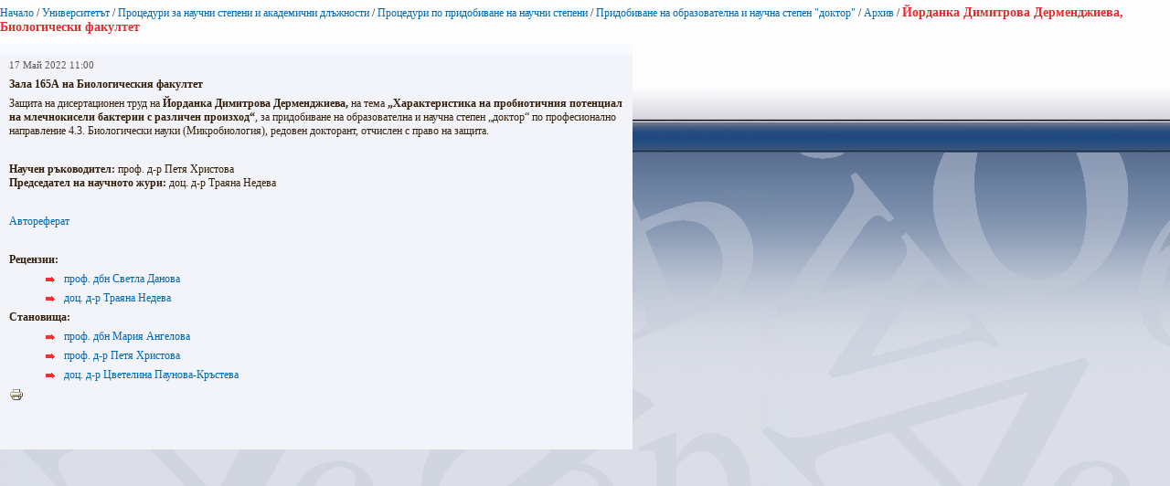

--- FILE ---
content_type: text/html; charset=utf-8
request_url: https://www.uni-sofia.bg/index.php/bul/layout/set/print/layout/set/print/layout/set/print/layout/set/print/layout/set/print/layout/set/print/layout/set/print/universitet_t/proceduri_za_nauchni_stepeni_i_akademichni_dl_zhnosti/proceduri_po_pridobivane_na_nauchni_stepeni/pridobivane_na_obrazovatelna_i_nauchna_stepen_doktor/arhiv/jordanka_dimitrova_dermendzhieva_biologicheski_fakultet
body_size: 2374
content:


<!DOCTYPE html PUBLIC "-//W3C//DTD XHTML 1.0 Transitional//EN"
    "http://www.w3.org/TR/xhtml1/DTD/xhtml1-transitional.dtd">
<html xmlns="http://www.w3.org/1999/xhtml" xml:lang="bg-BG" lang="bg-BG">

<head>    <script language="JavaScript" type="text/javascript" src="/design/standard/javascript/tools/ezjsselection.js"></script>    <script language="JavaScript" type="text/javascript" src="/extension/ezwebin/design/ezwebin/javascript/insertmedia.js"></script>
    <link rel="stylesheet" type="text/css" href="/extension/ezwebin/design/ezwebin/stylesheets/core.css" />

<style type="text/css">    @import url("/extension/ezmultiupload/design/standard/stylesheets/ezmultiupload.css");    @import url("/extension/ezclasslists/design/standard/stylesheets/classlists.css");</style>
                                                    
    <title>Йорданка Димитрова Дерменджиева, Биологически факултет / Архив / Придобиване на образователна и научна степен &quot;доктор&quot; / Процедури по придобиване на научни степени / Процедури за научни степени и академични длъжности / Университетът / Начало - Софийски университет &quot;Св. Климент Охридски&quot;</title>

    
    
    
        <meta http-equiv="Content-Type" content="text/html; charset=utf-8" />

        <meta http-equiv="Content-language" content="bg-BG" />

    
        <meta name="author" content="Софийски Университет Св. Климент Охридски" />

        <meta name="copyright" content="Софийски Университет Св. Климент Охридски" />

        <meta name="description" content="Софийски Университет Св. Климент Охридски" />

        <meta name="keywords" content="университет, софия, климент, охридски" />

    
    <meta name="MSSmartTagsPreventParsing" content="TRUE" />
    <meta name="generator" content="eZ Publish" />
    
<link rel="Home" href="/index.php/bul/layout/set/print/layout/set/print/layout/set/print/layout/set/print/layout/set/print/layout/set/print/layout/set/print" title="Начална страница Софийски университет "Св. Климент Охридски"" />
<link rel="Index" href="/index.php/bul/layout/set/print/layout/set/print/layout/set/print/layout/set/print/layout/set/print/layout/set/print/layout/set/print" />
<link rel="Top"  href="/index.php/bul/layout/set/print/layout/set/print/layout/set/print/layout/set/print/layout/set/print/layout/set/print/layout/set/print" title="Йорданка Димитрова Дерменджиева, Биологически факултет / Архив / Придобиване на образователна и научна степен &quot;доктор&quot; / Процедури по придобиване на научни степени / Процедури за научни степени и академични длъжности / Университетът / Начало - Софийски университет &quot;Св. Климент Охридски&quot;" />
<link rel="Search" href="/index.php/bul/layout/set/print/layout/set/print/layout/set/print/layout/set/print/layout/set/print/layout/set/print/layout/set/print/content/advancedsearch" title="Търси Софийски университет "Св. Климент Охридски"" />
<link rel="Shortcut icon" href="/extension/ezwebin/design/ezwebin/images/favicon.ico" type="image/x-icon" />
<link rel="icon" href="/extension/ezwebin/design/ezwebin/images/favicon.ico" type="image/x-icon" />
<link rel="Copyright" href="/index.php/bul/layout/set/print/layout/set/print/layout/set/print/layout/set/print/layout/set/print/layout/set/print/layout/set/print/ezinfo/copyright" />
<link rel="Author" href="/index.php/bul/layout/set/print/layout/set/print/layout/set/print/layout/set/print/layout/set/print/layout/set/print/layout/set/print/ezinfo/about" />

<style type="text/css">
    @import url(/extension/ezwebin/design/ezwebin/stylesheets/core.css);
    @import url(/design/standard/stylesheets/debug.css);
    @import url(/extension/ezwebin/design/ezwebin/stylesheets/pagelayout.css);
    @import url(/extension/ezwebin/design/ezwebin/stylesheets/content.css);
    @import url(/extension/ezwebin/design/ezwebin/stylesheets/websitetoolbar.css);
        @import url("/extension/ezmultiupload/design/standard/stylesheets/ezmultiupload.css");
        @import url("/extension/ezclasslists/design/standard/stylesheets/classlists.css");
    
        @import url(/extension/ezwebin/design/ezwebin/stylesheets/sIFR-screen.css);

</style>
<link rel="stylesheet" type="text/css" href="/extension/ezwebin/design/ezwebin/stylesheets/print.css" media="print" />
<!-- IE conditional comments; for bug fixes for different IE versions -->
<!--[if IE 5]>     <style type="text/css"> @import url(/extension/ezwebin/design/ezwebin/stylesheets/browsers/ie5.css);    </style> <![endif]-->
<!--[if lte IE 7]> <style type="text/css"> @import url(/extension/ezwebin/design/ezwebin/stylesheets/browsers/ie7lte.css); </style> <![endif]-->
<!--[if IE 6]>     <style type="text/css"> @import url("/extension/ezwebin/design/ezwebin/stylesheets/ie6.css.php");    </style> <![endif]-->
    <script language="javascript" type="text/javascript" src="/design/standard/javascript/tools/ezjsselection.js"></script>    <script language="javascript" type="text/javascript" src="/extension/ezwebin/design/ezwebin/javascript/insertmedia.js"></script>
<!--[if IE 6]>
<script language="javascript" type="text/javascript" src="/extension/ezwebin/design/ezwebin/javascript/DD_belatedPNG_0.0.8a-min.js"></script>
<script>
  DD_belatedPNG.fix('#topmenu');
</script>
<![endif]-->


<script language="javascript" type="text/javascript" src="/extension/ezwebin/design/ezwebin/javascript/swfobject.js"></script>
<script language="javascript" type="text/javascript" src="/extension/ezwebin/design/ezwebin/javascript/sifr.js"></script>
<script language="javascript" type="text/javascript" src="/extension/ezwebin/design/ezwebin/javascript/jquery.pack.js"></script>


</head>

<body style="text-align: left">

  <!-- Path area: END -->
    <div id="pathfront">
    <!-- Path content: START -->
<p>
						<a href="/index.php/bul/layout/set/print/layout/set/print/layout/set/print/layout/set/print/layout/set/print/layout/set/print/layout/set/print">Начало</a>
					<span>/</span>					<a href="/index.php/bul/layout/set/print/layout/set/print/layout/set/print/layout/set/print/layout/set/print/layout/set/print/layout/set/print/universitet_t">Университетът</a>
					<span>/</span>					<a href="/index.php/bul/layout/set/print/layout/set/print/layout/set/print/layout/set/print/layout/set/print/layout/set/print/layout/set/print/universitet_t/proceduri_za_nauchni_stepeni_i_akademichni_dl_zhnosti">Процедури за научни степени и академични длъжности</a>
					<span>/</span>					<a href="/index.php/bul/layout/set/print/layout/set/print/layout/set/print/layout/set/print/layout/set/print/layout/set/print/layout/set/print/universitet_t/proceduri_za_nauchni_stepeni_i_akademichni_dl_zhnosti/proceduri_po_pridobivane_na_nauchni_stepeni">Процедури по придобиване на научни степени</a>
					<span>/</span>					<a href="/index.php/bul/layout/set/print/layout/set/print/layout/set/print/layout/set/print/layout/set/print/layout/set/print/layout/set/print/universitet_t/proceduri_za_nauchni_stepeni_i_akademichni_dl_zhnosti/proceduri_po_pridobivane_na_nauchni_stepeni/pridobivane_na_obrazovatelna_i_nauchna_stepen_doktor">Придобиване на образователна и научна степен &quot;доктор&quot;</a>
					<span>/</span>					<a href="/index.php/bul/layout/set/print/layout/set/print/layout/set/print/layout/set/print/layout/set/print/layout/set/print/layout/set/print/universitet_t/proceduri_za_nauchni_stepeni_i_akademichni_dl_zhnosti/proceduri_po_pridobivane_na_nauchni_stepeni/pridobivane_na_obrazovatelna_i_nauchna_stepen_doktor/arhiv">Архив</a>
					<span>/</span>					<span class="end">Йорданка Димитрова Дерменджиева, Биологически факултет</span>
					</p>
<!-- Path content: END -->  </div>





<div id="main-left">

<div class="content-view-full">
    <div class="class-event">
        
    <div class="attribute-byline">
    <p>
        
    <span class="ezagenda_date">17 Май 2022 11:00
        </span>
    </p>
    </div>

             <div class="attribute-image">
             
                     </div>
    
            <div class="attribute-short"><strong>
<p>Зала 165А на Биологическия факултет</p></strong></div>
    
	        <div class="attribute-short">
<p>Защита на дисертационен труд на<b> Йорданка Димитрова Дерменджиева, </b>на тема<b> „</b><b>Характеристика на пробиотичния потенциал на млечнокисели бактерии с различен произход“</b>, за придобиване на образователна и научна степен „доктор“ по професионално направление 4.3. Биологически науки (Микробиология), редовен докторант, отчислен с право на защита.</p><p>&nbsp;</p><p>
 <b>Научен ръководител:</b> проф. д-р Петя Христова<br /><b>Председател на научното жури:</b> доц. д-р Траяна Недева</p><p>&nbsp;</p><p>              <a href="/index.php/bul/layout/set/print/layout/set/print/layout/set/print/layout/set/print/layout/set/print/layout/set/print/layout/set/print/content/download/267866/1757606/version/1/file/AVTOREFERAT.pdf" target="_blank" class="download">Автореферат</a>
</p><p>&nbsp;</p><p><b>Рецензии:</b></p>
<ul>

<li>              <a href="/index.php/bul/layout/set/print/layout/set/print/layout/set/print/layout/set/print/layout/set/print/layout/set/print/layout/set/print/content/download/267867/1757610/version/2/file/RECENZIA_PROF_DANOVA.pdf" target="_blank" class="download">проф. дбн Светла Данова</a>
</li>

<li>              <a href="/index.php/bul/layout/set/print/layout/set/print/layout/set/print/layout/set/print/layout/set/print/layout/set/print/layout/set/print/content/download/267868/1757614/version/1/file/RECENZIA_DOC_NEDEVA.pdf" target="_blank" class="download">доц. д-р Траяна Недева</a>
</li>

</ul>
<p><b>Становища:</b></p>
<ul>

<li>              <a href="/index.php/bul/layout/set/print/layout/set/print/layout/set/print/layout/set/print/layout/set/print/layout/set/print/layout/set/print/content/download/267870/1757622/version/1/file/STANOVISHTE_PROF_ANGELOVA.pdf" target="_blank" class="download">проф. дбн Мария Ангелова</a>
</li>

<li>              <a href="/index.php/bul/layout/set/print/layout/set/print/layout/set/print/layout/set/print/layout/set/print/layout/set/print/layout/set/print/content/download/267869/1757618/version/1/file/STANOVISHTE_PROF_HRISTOVA.pdf" target="_blank" class="download">проф. д-р Петя Христова</a>
</li>

<li>              <a href="/index.php/bul/layout/set/print/layout/set/print/layout/set/print/layout/set/print/layout/set/print/layout/set/print/layout/set/print/content/download/267871/1757626/version/1/file/STANOVISHTE_DOC_KRUSTEVA.pdf" target="_blank" class="download">доц. д-р Цветелина Паунова-Кръстева</a>
</li>

</ul>
</div>
    
        <div class="content-links">
        <div class="attribute-print">
              <a href="/index.php/bul/layout/set/print/layout/set/print/layout/set/print/layout/set/print/layout/set/print/layout/set/print/layout/set/print/layout/set/print/content/view/full/334214" title="Printer-friendly version" onclick = "window.open(this.href); return false">Printer-friendly version</a>
        </div>
                      
        </div>
    

  </div>

</div>

</div>






<script type="text/javascript">
  window.print();
  window.close();
</script>



</body>
</html>


--- FILE ---
content_type: text/css
request_url: https://www.uni-sofia.bg/extension/ezwebin/design/ezwebin/stylesheets/content.css
body_size: 14598
content:
/* CONTENT CSS - 20060522 */

/* This stylesheet should contain all styles for content class templates */

html {
	height: 100%;
}

body {
	height: 100%;
}

ol {
	list-style-position: outside;
	list-style-type: decimal;
	margin: 0em;
}

a {
  color: #0066B1;
  font-size: 12px;
}

div.class-frontpage div.center-column table {
	font-size: 11px;
	color: #0066B1;
}

div.class-frontpage div.right-column a {
       font-size: 11px;
}

a:hover {
  text-decoration: underline;
  color: #0066B1;
}

/* LIST */

ul li
{
    margin: 0.5em 0 0.5em 0;
    zoom: 1;
}

/* Translation */

div.block div.original
{
    background-color: #ecece4;
    margin: 0.5em 0 0.5em 0;
    padding: 0.2em;
    border: 1px dashed #bfbeb6;
}

/* BOX GENERAL DESIGN */

div.border-box
{
    margin-bottom: 1em;
	padding: 40px;
}

/* Default box style */

div.border-box div.border-tl
{
    background: url(../images/box-1/border-tl.gif) no-repeat top left;
}

div.border-box div.border-tr
{
    background: url(../images/box-1/border-tr.gif) no-repeat top right;
    padding: 0 4px 0 4px;
}

div.border-box div.border-tc
{
    font-size: 0;
    height: 4px;
    background: url(../images/box-1/border-tc.gif) repeat-x top left;
}

div.border-box div.border-ml
{
    background: url(../images/box-1/border-ml.gif) repeat-y center left;
}

div.border-box div.border-mr
{
    background: url(../images/box-1/border-mr.gif) repeat-y center right;
    padding: 0 1px 0 1px;
}

div.border-box div.border-mc
{
    height: 1%; /* Preventing margins on content from breaking the box (for IE) */
    background-color: #ffffff;
    padding: 0.5em 0.75em 0.5em 0.75em;
}

div.border-box div.border-mc:before, div.border-box div.border-mc:after /* Preventing margins on content from breaking the box */
{
    content: "-";
    height: 0;
    visibility: hidden;
    display: block;
    clear: both;
}

div.border-box div.border-bl
{
    background: url(../images/box-1/border-bl.gif) no-repeat bottom left;
}

div.border-box div.border-br
{
    background: url(../images/box-1/border-br.gif) no-repeat bottom right;
    padding: 0 4px 0 4px;
}

div.border-box div.border-bc
{
    font-size: 0;
    height: 4px;
    background: url(../images/box-1/border-bc.gif) repeat-x bottom left;
}

/* Box 2 */

div.box-2 div.border-tl
{
    background-image: url(../images/box-2/border-tl.gif);
}

div.box-2 div.border-tr
{
    background-image: url(../images/box-2/border-tr.gif);
}

div.box-2 div.border-tc
{
    background-image: url(../images/box-2/border-tc.gif);
}

div.box-2 div.border-ml
{
    background-image: url(../images/box-2/border-ml.gif);
}

div.box-2 div.border-mr
{
    background-image: url(../images/box-2/border-mr.gif);
}

div.box-2 div.border-mc
{
    background: #d4d5da url(../images/box-2/border-mc.gif) repeat-x top left;
}

div.box-2 div.border-bl
{
    background-image: url(../images/box-2/border-bl.gif);
}

div.box-2 div.border-br
{
    background-image: url(../images/box-2/border-br.gif);
}

div.box-2 div.border-bc
{
    background-image: url(../images/box-2/border-bc.gif);
}

/* Box 3 */

div.box-3 div.border-tl
{
    background-image: url(../images/box-3/border-tl.gif);
}

div.box-3 div.border-tr
{
    background-image: url(../images/box-3/border-tr.gif);
}

div.box-3 div.border-tc
{
    background-image: url(../images/box-3/border-tc.gif);
}

div.box-3 div.border-ml
{
    background-image: url(../images/box-3/border-ml.gif);
}

div.box-3 div.border-mr
{
    background-image: url(../images/box-3/border-mr.gif);
}

div.box-3 div.border-mc
{
    background: #f4f4f4 url(../images/box-3/border-mc.gif) repeat-x top left;
}

div.box-3 div.border-bl
{
    background-image: url(../images/box-3/border-bl.gif);
}


div.box-3 div.border-br
{
    background-image: url(../images/box-3/border-br.gif);
}

div.box-3 div.border-bc
{
    background-image: url(../images/box-3/border-bc.gif);
}

/* Infobox - header*/

div.infobox-header
{
    margin-bottom: 0;
}

div.infobox-header h2
{
    margin: 5px 0px 6px 0px;
    padding: 0;
    font-size: 14px;
}

div.infobox-header div.border-tl
{
    background-image: url(../images/infobox-header/border-tl.gif);
}

div.infobox-header div.border-tr
{
    background-image: url(../images/infobox-header/border-tr.gif);
}

div.infobox-header div.border-tc
{
    background-image: url(../images/infobox-header/border-tc.gif);
}

div.infobox-header div.border-ml
{
    background-image: url(../images/infobox-header/border-ml.gif);
}

div.infobox-header div.border-mr
{
    background-image: url(../images/infobox-header/border-mr.gif);
}

div.infobox-header div.border-mc
{
    background: #d1d1c4 url(../images/infobox-header/border-mc.gif) repeat-x top left;
    padding: 0 6px 0 6px;
}

div.infobox-header div.border-bl
{
    background-image: url(../images/infobox-header/border-bl.gif);
}

div.infobox-header div.border-br
{
    background-image: url(../images/infobox-header/border-br.gif);
}

div.infobox-header div.border-bc
{
    background-image: url(../images/infobox-header/border-bc.gif);
}

/* Infobox */

div.infobox div.attribute-image
{
    margin: 0.5em 0.5em 0.5em 0;
    float: left;
}

div.infobox div.border-tl
{
    background-image: url(../images/infobox/border-tl.gif);
}

div.infobox div.border-tr
{
    background-image: url(../images/infobox/border-tr.gif);
}

div.infobox div.border-tc
{
    background-image: url(../images/infobox/border-tc.gif);
}

div.infobox div.border-ml
{
    background-image: url(../images/infobox/border-ml.gif);
}

div.infobox div.border-mr
{
    background-image: url(../images/infobox/border-mr.gif);
}

div.infobox div.border-mc
{
    background: #ffffff url(../images/infobox/border-mc.gif) repeat-x top left;
    padding: 3px 6px 3px 6px;
}

div.infobox div.border-bl
{
    background-image: url(../images/infobox/border-bl.gif);
}

div.infobox div.border-br
{
    background-image: url(../images/infobox/border-br.gif);
}

div.infobox div.border-bc
{
    background-image: url(../images/infobox/border-bc.gif);
}

/* TABLES */

table.cols
{
    width: 100%;
    margin: 1em 0 1em 0;
    border: none;
}

table.cols th, table.cols td
{
    padding: 0.5em;
    border-right: 1px solid #ffffff;
    border-bottom: 1px solid #ffffff;
    vertical-align: top;
}

table.cols th
{
    font-weight: bold;
    color: #525345;
    background-color: #DFDFDF;
    white-space: nowrap;
    text-align: left;
    background-image: url(../images/th_bg.png);
    background-repeat: repeat-x;
    background-position: top left;
}

table.cols td
{
    font-weight: normal;
}

table.cols th:first-child, table.cols td:first-child
{
    border-left: 1px solid #ffffff;
}

table.cols col.bglight, div.bglight
{
    background-color: #F1F1ED;
}

table.cols col.bgdark, div.bgdark
{
    background-color: #EAE9E1;
}

table.cols tr.bglight:hover, table.cols tr.bgdark:hover
{
    background-color: #EAE9E1;
}

table.cols tr.bglight:hover td, table.cols tr.bgdark:hover td
{
    background-color: #F1F1ED;
}

table.cols a
{
    border-bottom-color: #EAE9E1;
}

table.renderedtable {
    width: 100%;
    /* margin: 1em 0 1em 0; */
    margin-bottom: 10px;
    border: none;
}

table.renderedtable th, table.renderedtable td
{
    padding: 0.5em;
    border-right: 1px solid #ffffff;
    border-bottom: 1px solid #ffffff;
    vertical-align: top;
}

table.renderedtable th
{
    font-weight: bold;
    color: #525345;
    background-color: #DFDFDF;
    white-space: nowrap;
    text-align: left;
    background-image: url(../images/th_bg.png);
    background-repeat: repeat-x;
    background-position: top left;
}

table.renderedtable td
{
    font-weight: normal;
}

table.renderedtable td.h_wrapper {
	background: rgba(193, 194, 195, 0.32);
	padding: 10px 0px 10px 0px;
	text-align: center;
}
table.renderedtable td.h_wrapper a {
	color: rgb(234, 42, 47);
	font: bold 13px Arial;
}

table.renderedtable th:first-child,
table.renderedtable td:first-child {
    border-left: 1px solid #ffffff;
}

div.right-column table.renderedtable td.h_wrapper:first-child {
	/* height: 8px;
	padding-bottom: 2px; */
}

table.renderedtable tr.bglight, div.bglight
{
    background-color: #F1F1ED;
}

table.renderedtable tr.bgdark, div.bgdark
{
    background-color: #EAE9E1;
}

table.renderedtable tr.bglight:hover, table.renderedtable tr.bgdark:hover
{
    background-color: #EAE9E1;
}

table.renderedtable tr.bglight:hover td, table.renderedtable tr.bgdark:hover td
{
    background-color: #F1F1ED;
}

table.renderedtable a
{
    border-bottom-color: #EAE9E1;
}

table.comparison
{
    width: 100%;
    margin: 1em 0 1em 0;
    border: none;
}

table.comparison th, table.comparison td
{
    padding: 0.5em;
    border-right: 1px solid #ffffff;
    border-bottom: 1px solid #ffffff;
    vertical-align: top;
}

table.comparison th
{
    font-weight: bold;
    color: #525345;
    background-color: #DFDFDF;
    white-space: nowrap;
    text-align: left;
    background-image: url(../images/th_bg.png);
    background-repeat: repeat-x;
    background-position: top left;
}

table.comparison td
{
    font-weight: normal;
}

table.comparison th:first-child, table.comparison td:first-child
{
    border-left: 1px solid #ffffff;
}

table.comparison col.bglight, div.bglight
{
    background-color: #F1F1ED;
}

table.comparison col.bgdark, div.bgdark
{
    font-weight: bold;
    color: #525345;
    background-color: #DFDFDF;
    white-space: nowrap;
    text-align: left;
}

table.comparison tr.bglight:hover, table.comparison tr.bgdark:hover
{
    background-color: #F1F1ED;
}

table.comparison tr.bglight:hover td, table.comparison tr.bgdark:hover td
{
    background-color: #EAE9E1;
}

table.comparison a
{
    border-bottom-color: #EAE9E1;
}
/* SEARCH PAGE */

div.content-search {
	padding: 20px;
}

/* AUTHOR AND DATE FOR ALL FULL OBJECTS */

div.content-view-full {
	font-size: 12px;
}

div.content-view-full div.attribute-byline p.author
{
    margin-right: 0.2em;
    display: inline;
    font-size: 0.9em;
}

div.content-view-full div.attribute-byline p.date
{
    margin: 0 0.2em 0 0.2em;
    display: inline;
    color: #CCCCCC;
    font-size: 0.9em;
}

div.content-view-full div.attribute-byline p.placement
{
    margin-left: 0.2em;
    display: inline;
}

div.content-view-full div.attribute-byline p.count
{
    margin-left: 0.2em;
    display: inline;
}

/* AUTHOR AND DATE FOR ALL CHILD OBJECTS */

div.content-view-full div.content-view-line div.attribute-byline p
{
    display: inline;
}

/* NAVIGATORS */

div.content-navigator
{
    display: block;
	
}

div.class-image div.content-navigator 
{
	text-align: center;
}

div.content-navigator div
{
    display: inline;
    text-align: center;
}

div.content-navigator div.content-navigator-separator, div.content-navigator div.content-navigator-separator-disabled
{
    padding-left: 4px;
    padding-right: 4px;
}

div.content-navigator div.content-navigator-arrow
{
    font-size: 150%;
}

/* PAGE NAVIGATION */

div.pagenavigator
{
    text-align: center;
    clear: both;
}

div.pagenavigator span.previous
{
    float: left;
}

div.pagenavigator span.next
{
    float: right;
}

/* ATTIRBUTE HEADER */

div.attribute-header h1
{
    font-size: 1.8em;
    font-weight: normal;
    background-image: url(../images/attribute_header_bg_medium.png);
    background-position: bottom center;
    background-repeat: no-repeat;
    padding-bottom: 25px;
    color: #000000;
    margin-bottom: 0;
}

div.attribute-header h1.long
{
    font-size: 1.8em;
    font-weight: normal;
    background-image: none;
    background-position: bottom center;
    background-repeat: no-repeat;
    padding-bottom: 25px;
    color: #000000;
    margin-bottom: 0;
}


/* GENERAL ICONS */
.attribute-tipafriend a, .attribute-pdf a, .attribute-print a, .attribute-rss a
{
    padding-left: 18px;
    background-position: left top;
    background-repeat: no-repeat;
    height: 18px;
    line-height: 18px;
    display: block;
    text-indent: -9999px;
}

.attribute-tipafriend a
{
    background-image: url('../images/icons/tip_icon.gif');
}

.attribute-pdf a
{
    background-image: url('../images/icons/pdf_icon.gif');
}

.attribute-print a
{
    background-image: url('../images/icons/print_icon.gif');
}

.attribute-rss a
{
    background-image: url('../images/icons/rss_icon.gif');
}

/* BROWSE */

div.context-toolbar div.block div.right
{
    text-align: right;
}

/* SITEMAP */

div.content-view-sitemap table td
{
    vertical-align: top;
}

div.content-view-sitemap ul
{

}

div.content-view-sitemap ul
{
    padding: 0;
    margin: 0.75em 0 1em 0;
}

div.content-view-sitemap ul ul
{
    margin: 0.3em 0 0.5em 12px;
}

div.content-view-sitemap ul
{
    list-style-type: none;
}

div.content-view-sitemap ul li
{
    margin: 0 0 0.5em 2em;
    padding: 0 0 0 14px;
    /* background-image: url(../images/sidemenu_bullet.png); */
    background-repeat: no-repeat;
    background-position: 0 0.3em;
    line-height: 1.25em;
}

/* Tag Cloud */

div.content-view-tagcloud
{
    text-align: center;
}

/* FORUM */

input.forum-new-reply
{
    margin: 0.75em 0.25em 0.25em 0;
}

input.forum-new-topic
{
    margin: 0.75em 0.25em 0.25em 0;
}

input.forum-keep-me-updated
{
    margin: 0.75em 0.25em 0.25em 0;
}

div.content-view-full div.class-forum-topic table.forum p.date
{
    font-weight: bold;
}

div.content-view-full div.class-forum-topic table.forum p.author-signature
{
    border-top: 1px solid #fff;
    padding-top: 5px;
}

div.content-view-line div.class-forum table.forum
{
    background-image:url(../images/forum_table_bg.png);
    background-position: bottom left;
    background-repeat: repeat-x;
    padding-bottom: 5px;
}

div.content-view-line div.class-forum table.forum td ul
{
    margin-left: 0.5em;
    padding: 0;
}

div.content-view-line div.class-forum table.forum td ul li
{
    margin: 0;
    padding: 0;
}

div.content-view-line div.class-forum table.forum td ul li a
{
    font-size: 0.9em;
    font-weight: normal;
}

div.content-view-line div.class-forum table.forum th
{
    background-image: url(../images/forum_th_bg.png);
    background-position: top left;
    background-repeat: repeat-x;
    background-color: #E0E0D4;
}

div.content-view-line div.class-forum table.forum td
{
    background-color: #F2F1ED;
}

div.content-view-full div.class-forums table.forum
{
    background-image:url(../images/forum_table_bg.png);
    background-position: bottom left;
    background-repeat: repeat-x;
    padding-bottom: 5px;
}

div.content-view-full div.class-forums table.forum td ul
{
    margin-left: 0.5em;
    padding: 0;
}

div.content-view-full div.class-forums table.forum td ul li
{
    margin: 0;
    padding: 0;
}

div.content-view-full div.class-forums table.forum td ul li a
{
    font-size: 0.9em;
    font-weight: normal;
}

div.content-view-full div.class-forums table.forum th
{
    background-image: url(../images/forum_th_bg.png);
    background-position: top left;
    background-repeat: repeat-x;
    background-color: #E0E0D4;
}

div.content-view-full div.class-forums table.forum td.last-reply a
{
    background-image:url(../images/last_reply.png);
    background-position: left center;
    background-repeat: no-repeat;
    padding-left: 20px;
}

div.content-view-full div.class-forums table.forum td.forum a
{
    background-image:url(../images/forum.png);
    background-position: left center;
    background-repeat: no-repeat;
    padding-left: 20px;
}

div.content-view-full div.class-forums table.forum td.forum div.attribute-short
{
    margin-left: 20px;
}

div.content-view-full div.class-forums table.forum td.last-reply p.date
{
    margin-left: 20px;
}

div.content-view-full div.class-forums table.forum td
{
    background-color: #F2F1ED;
}

/* IMAGE */

div.attribute-image
{
    margin: 0.25em 0 0.5em 0;
}

div.content-view-full div.attribute-image
{
    float: right;
    margin-left: 0.5em;
    margin-right: 0;
}

div.content-view-full div.class-image div.attribute-image
{
    margin-left: 0;
    float: none;
}

div.content-view-full div.attribute-image div.caption
{
    font-size: 0.8em;
    text-align: center;
    margin: 2px 0 0 0;
}

div.content-view-full div.attribute-image div.caption p
{
    padding: 3px;
    margin: 0;
}

div.content-view-line div.attribute-image
{
    float: left;
    margin-right: 0.5em;
    margin-left: 0;
}

div.content-view-embed div.attribute-image
{
    float: left;
    margin-right: 0.5em;
    margin-left: 0;
}

div.object-left div.content-view-embed div.class-image div.attribute-image
{
    margin: 0;
    float: none;
}

div.object-right div.content-view-embed div.class-image div.attribute-image
{
    margin: 0;
    float: none;
}

div.object-center div.class-image
{
    margin-left: auto;
    margin-right: auto;
    text-align: center;
}

div.object-center div.content-view-embed div.class-image div.attribute-image
{
    margin: 0;
    float: none;
}

div.content-view-embed div.class-image div.attribute-caption
{
    background-color: #EAE9E1;
    font-size: 0.8em;
    text-align: center;
    margin: 2px 0 0 0;
}

div.object-center div.content-view-embed div.class-image div.attribute-caption
{
    margin: 2px auto 0 auto;
}

div.content-view-embed div.class-image div.attribute-caption p
{
    padding: 3px;
    margin: 0;
}

/* ARTICLE */

div.class-article div.attribute-image img
{
    padding: 1px !important;
	border: 2px solid #d4d2c8 !important;
}

div.content-view-full div.class-article div.attribute-header h1
{
    background: none;
    padding-bottom: 0;
    margin-bottom: 0.25em;
}

div.content-view-full div.class-article div.attribute-byline
{
    padding-bottom: 10px;
    margin-bottom: -0.25em;
    display: block;
}

div.content-view-full div.class-article div.attribute-short
{
    font-weight: bold;
}

div.content-view-line div.class-article div.attribute-short
{
    font-weight: normal;
}

div.content-view-embed div.class-article div.attribute-short
{
    font-weight: normal;
}

div.content-view-full div.class-article div.attribute-long
{
    padding-bottom: 25px;
}

div.attribute-tipafriendd { 
    margin-top: 2em;
}


div.attribute-tipafriend a
{
    background-position: left center;
}


/* COMMENT */

div.content-view-full div.class-comment div.attribute-header h1
{
    background: none;
    padding-bottom: 0;
    margin-bottom: 0.25em;
}

div.content-view-full div.class-comment div.attribute-byline
{
    background-image: url(../images/attribute_header_bg_medium.png);
    background-position: bottom center;
    background-repeat: no-repeat;
    padding-bottom: 25px;
    margin-bottom: -0.25em;
    display: block;
}

div.content-view-line div.class-comment
{
    border: 1px solid #EAE8E1;
    padding: 0.5em 0.5em 0.25em 0.5em;
    margin: 1em 0 1em 0;
}

div.content-view-line div.class-comment div.attribute-byline
{
    background: none;
    padding-bottom: 0;
    margin-bottom: 0;
}

div.content-view-line div.class-comment p.author
{
    float: right;
    clear: right;
    width: 48%;
    display: block;
    text-align: right;
    margin-top: -0.1em;
    font-style: italic;
}

div.content-view-line div.class-comment p.date
{
    float: left;
    clear: left;
    width: 48%;
    display: block;
    margin: 0 0.2em 0 0.2em;
    color: #CCCCCC;
    font-size: 0.9em;
}

/* ARTICLE (main-page)*/

table.news div.class-article-mainpage div.attribute-image img {
    padding: 1px !important;
	border: 2px solid #d4d2c8 !important;
	border: 2px solid #FFF !important;
	padding: 1px;
}


div.content-view-full div.class-article-mainpage div.attribute-short {
    font-weight: bold;
}

table.news div.content-view-line div.class-article-mainpage div.attribute-short {
    font-weight: normal;
	width: 375px;
	float: right;
	clear: right;
	color: #000;
}

table.news div.content-view-line div.class-article-mainpage div.attribute-short > p,
table.news div.content-view-line div.class-article-mainpage div.attribute-short a {
	color: #000;	
}

div.content > div.vertically_listed_sub_items div.content-view-line div.class-article-mainpage div.attribute-image img {

}

div.content > div.vertically_listed_sub_items div.content-view-line div.class-article-mainpage div.attribute-short {
	font-weight: normal;
}

div.content-view-full div.class-article-mainpage div.class-article-mainpage-box div.attribute-short {
	font-weight: normal;
}

div.content > div.vertically_listed_sub_items div.content-view-line div.class-article-mainpage div.class-article-mainpage-box {
	width: 480px;
	float: right;
	clear: right;
}

/*
div.content-view-line div.class-article-mainpage div.attribute-short {
	color: #0066B1;
}
*/

div.content-view-line div.class-article-mainpage div.attribute-short div a {
/*	border-top: 2px dotted #0066B1;		*/
	color: #000;
	font-weight:bold;
}
	
div.content-view-full div.class-article-mainpage div.attribute-header h1
{
    background: none;
    padding-bottom: 0;
    margin-bottom: 0.25em;
}

div.content-view-full div.class-article-mainpage div.attribute-byline
{
    padding-bottom: 10px;
    margin-bottom: -0.25em;
    display: block;
}

div.content-view-full div.class-article-mainpage div.pagenavigator
{
    padding-bottom: 25px;
}

div.attribute-article-index
{
    float: right;
    clear: right;
    width: 14em
}
/* BLOG */

div.class-blog
{
    width: auto; /* This can be changed to any fixed width if desired */
    margin: 0 auto 0 auto; /* General method for centering content if fixed page width, for other browsers than IE */
    text-align: left; /* Reset IE method for centering page, to stop all other content on the page from centering */
}

div.columns-blog
{
    padding: 0 17em 0 0;
}

div.main-column-position
{
    width: 100%;
    float: left;
}

div.noextrainfo div.main-column
{
    margin-right: 0;
}

div.extrainfo-column-position
{
    width: 17em;
    margin-right: -17em;
    float: left;
}

div.columns-blog div.main-column
{
    margin: 0 0.25em 0 0; /* Space between main and other columns */
}

div.class-blog div.attribute-byline p.tags
{
    margin-right: 0.2em;
    display: inline;
    font-size: 0.9em;
}

div.class-blog div.attribute-byline p.author
{
    margin-right: 0.2em;
    display: inline;
    font-size: 0.9em;
}

div.class-blog div.attribute-byline p.date
{
    margin: 0 0.2em 0 0;
    display: inline;
    color: #CCCCCC;
    font-size: 0.9em;
}

div.content-view-line div.class-blog-post div.attribute-header a
{
    text-decoration: none;
    color: #000000;
}

div.content-view-line div.class-blog-post div.attribute-header a:hover
{
    color: #000000;
}

/* BLOG - CALENDAR*/

div.calendar
{
   width: 195px;
   background-color: #f4f4f4;
}

div.calendar div.calendar-tl
{
    background: url(../images/calendar-corner-tl.gif) no-repeat top left;
}

div.calendar div.calendar-tr
{
    background: url(../images/calendar-corner-tr.gif) no-repeat top right;
}

div.calendar div.calendar-bl
{
    background: url(../images/calendar-corner-bl.gif) no-repeat bottom left;
}

div.calendar div.calendar-br
{
    background: url(../images/calendar-corner-br.gif) no-repeat bottom right;
    padding: 6px;
}

div.calendar div.content
{
    background-color: #f8f8f8;
    border-bottom: 1px solid #f8f8f8;
}

div.calendar div.month h2
{
    font-size: 1em;
    font-weight: bold;
    color: #525345;
    margin: 0 0 0.25em 0;
    padding-top: 3px;
    text-align: center;
}

div.calendar div.month a
{
    color: #525345;
    text-decoration: none;
}

div.calendar div.previous, div.calendar div.next
{
    font-weight: bold;
    margin: 0 4px 0 4px;
    padding-top: 0.1em;
    display: inline; /* Fix for IE */
}

div.calendar div.previous
{
    float: left;
}

div.calendar div.next
{
    float: right;
}

div.calendar div.previous p, div.calendar div.next p
{
    display: inline;
}

div.calendar div.table
{
    padding: 4px;
}

div.calendar table
{
    width: 100%;
}

div.calendar th, div.calendar td
{
    color: #525345;
    width: 14%;
    padding: 0.25em 0 0.25em 0;
    border: 1px solid;
    border-color: #ffffff #e0e0e0 #e0e0e0 #ffffff;
    text-align: center;
}

div.calendar th
{
    font-size: 0.8em;
    font-weight: normal;
}

div.calendar td
{
    font-size: 0.9em;
    font-weight: normal;
}

div.calendar th.left, div.calendar td.left
{
    border-left: none;
}

div.calendar th.right, div.calendar td.right
{
    border-right: none;
}

div.calendar tr.top th
{
    border-top: none;
}

div.calendar tr.bottom td
{
    border-bottom: none;
}

div.calendar td a
{
    text-decoration: none;
}

div.calendar td.today
{
    font-weight: bold;
    color: #d02020;
}

div.calendar td.currentselected
{
    background-color: #e0e0e0;
}

div.calendar td em
{
    font-style: normal;
}

/* DOCUMENTATION PAGE */

div.content-view-full div.class-documentation-page div.attribute-byline
{
    clear: both;
    font-size: 0.85em;
    font-weight: bold;
    background-image: url(../images/attribute_header_bg_medium.png);
    background-position: top center;
    background-repeat: no-repeat;
    padding-bottom: 4em;
    padding-top: 10px;
    margin-top: 2em;
}

div.content-view-full div.class-documentation-page div.attribute-byline p
{
    display: inline;
}

div.content-view-full div.class-documentation-page div.attribute-byline p.published
{
    text-align: left;
    float: left;
    width: 48%;
}

div.content-view-full div.class-documentation-page div.attribute-byline p.modified
{
    text-align: right;
    float: right;
    width: 48%;
}

/* LINK */

div.content-view-line div.class-link div.controls
{
    margin-bottom: 0.75em;
}

/* EDIT */

div.content-edit div.attribute-header h1.long
{
    padding-bottom: 46px;
}

div.content-edit div.attribute-language
{
    margin-top: -43px;
    margin-bottom: 20px;
    padding-left: 2px;
}

/* EDIT - MULTIOPTION */

div.block table.special
{
    border-bottom: 1px solid #EAE8E1;
    margin-bottom: 0.5em;
}

div.block table.special th.tight
{
    width: 3%;
    text-align: left;
}

div.block table.special th
{
    width: 94%;
    text-align: left;
}


/* EVENT */

div.class-event div.attribute-image img
{
    padding: 1px !important;
	border: 2px solid #d4d2c8 !important;
}


/* FILE */

div.content-view-line div.class-file h2
{
    background-image: url(../images/attribute_header_bg_medium.png);
    background-position: bottom center;
    background-repeat: no-repeat;
    padding-bottom: 25px;
    margin-bottom: -0.5em;
}

div.content-view-line div.class-file div.attribute-file
{
    background-color: #F1F2ED;
    padding: 0.1em 0 0.1em 0.5em;
}

div.content-view-line div.class-file
{
    margin-bottom: 2em;
}

/* INFOBOX */

div.infobox div.controls
{
    padding-top: 0.5em;
    text-align: right;
    border-top: 1px dotted #EAE8E1;
}

/* GALLERY */

div.content-view-children div.content-view-line
{
    clear: left;
	margin: 3px 0px;
}

div.content-view-full div.class-gallery div.attribute-link
{
    clear: both;
}

div.content-view-full div.class-gallery div.content-view-galleryline
{
    border: 1px solid #EFEEE9;
    margin: 0 1.25em 1em 1px;
    padding: 5px;
    float: left;
	height: 145px;
}

div.content-view-full div.class-gallery div.content-view-galleryline div.attribute-image img{	
	margin: 0 auto !important;
	border: none !important;
}

div.content-view-full div.class-gallery div.content-view-galleryline div.attribute-image
{
    float: none;
    margin: 0;
    padding: 0;
	margin-left: -2px;
}

div.content-view-full div.class-gallery div.content-view-galleryline div.attribute-image p
{
    margin: 0;
    padding: 0;
}

div.content-view-full div.class-gallery div.content-view-galleryline div.attribute-image img
{
    display: block;
    margin: 0;
    padding: 0;
	border: 2px solid #D4D2C8 !important;
	padding: 1px;
}

div.content-view-full div.class-gallery div.content-view-galleryline div.attribute-image a
{
    margin: 0;
    padding: 0;
    display: inline;
}

div.content-view-full div.class-gallery div.content-view-galleryline div.attribute-name
{
    border-top: 1px solid #EFEEE9;
    /*background-image: url(../images/img_caption_bg.png); 
    background-position: left top;
    background-repeat: repeat-x;*/
    padding: 0;
    margin: 0;
    text-align: center;
    overflow: hidden;
	font-size: 11px;
	
}
div.content-view-full div.class-gallery div.content-view-galleryline div.attribute-name p
{
    margin: 0;
    padding: 0.5em 0 0.4em 0;
}

div.content-view-full div.class-gallery div.content-view-children
{
    margin:0;
    padding: 0 0 10px 0;
    float:left;
    width: 100%;
    clear: both;
}

div.content-view-embed div.class-gallery div.content-view-children
{
    background: none;
}

/* FACTBOX */

div.factbox
{
    width: 224px;
}

div.factbox-header
{
    margin-bottom: 0;
}

div.factbox-header .box-content {
	text-align: center;
	padding-top: 7px;
}

div.factbox-header h2
{
    margin: 1px 0px 3px 0px;
    padding: 0;    	
	font: 15px Georgia;	
	position: relative;
	color: #331F09;
	margin-left: -2px;
	padding: 0;
	text-align: left;	
}

div.factbox-header h2 span{
	position: absolute;
	top: -2px;
	left: -2px;
	color: #FFFFFF;
}

div.factbox-header div.border-tl
{
   /* background-image: url(../images/factbox-header/border-tl.gif); */
   background-image: none;
}

div.factbox-header div.border-tr
{
   /* background-image: url(../images/factbox-header/border-tr.gif); */
   background-image: none;
}

div.factbox-header div.border-tc
{
   /* background-image: url(../images/factbox-header/border-tc.gif);*/
   background-image: none;
}

div.factbox-header div.border-ml
{
    /*background-image: url(../images/factbox-header/border-ml.gif);*/
	background-image: none;
}

div.factbox-header div.border-mr
{
    /*background-image: url(../images/factbox-header/border-mr.gif);*/
	background-image: none;
}

div.factbox-header div.border-mc
{    
    padding: 0 6px 0 6px;
	width: 224px;
	height: 33px;
}



div.factbox-header div.border-bl
{
    /*background-image: url(../images/factbox-header/border-bl.gif);*/
	background-image: none;
}

div.factbox-header div.border-br
{
    /*background-image: url(../images/factbox-header/border-br.gif);*/
	background-image: none;
}

div.factbox-header div.border-bc
{
    /*background-image: url(../images/factbox-header/border-bc.gif);*/
	background-image: none;
}

div.factbox-content div.attribute-image
{
    margin: 0.5em 0.5em 0.5em 0;
    float: left;
}

div.factbox-content td {
	padding: 4px 0px;
}

div.factbox-content td a {
	color: #4A884E;
	font-weight: bold;
	font-size: 11px;
	background: url(../images/list_bullet.gif) no-repeat left 4px;
	padding-left: 12px;
}

div.factbox-content div.border-tl
{
    /*background-image: url(../images/factbox/border-tl.gif);*/
	background-image: none;
}

div.factbox-content div.border-tr
{
    /*background-image: url(../images/factbox/border-tr.gif);*/
	background-image: none;
}

div.factbox-content div.border-tc
{
    /*background-image: url(../images/factbox/border-tc.gif);*/
	background-image: none;
}

div.factbox-content div.border-ml
{
    /*background-image: url(../images/factbox/border-ml.gif);*/
	background-image: none;
}

div.factbox-content div.border-mr
{
    /*background-image: url(../images/factbox/border-mr.gif);*/
	background-image: none;
}

div.factbox-content div.border-mc
{
    /*background: #ECECE3 url(../images/factbox/border-mc.gif) repeat-x top left;*/
	background: none;
    padding: 3px 6px 3px 6px;
}

div.factbox-content div.border-bl
{
    /*background-image: url(../images/factbox/border-bl.gif);*/
	background-image: none;
}

div.factbox-content div.border-br
{
    /*background-image: url(../images/factbox/border-br.gif);*/
	background-image: none;
}

div.factbox-content div.border-bc
{
    /*background-image: url(../images/factbox/border-bc.gif);*/
	background-image: none;
}

/* FRONTPAGE */

div.content-view-full div.class-frontpage
{
    padding: 0;
}

div.content-view-full div.class-frontpage div.attribute-billboard
{
    text-align: left;
    margin-top: 0em;
    padding-top: 0.25em;
    background-color: #FFFFFF;
    background-image: url(../images/billboard_bg.png);
    background-position: bottom center;
    background-repeat: no-repeat;
    padding-bottom: 22px;
}

div.content-view-full div.class-frontpage div.attribute-billboard img
{

}

div.content-view-full div.class-frontpage div.columns-frontpage
{
    /*padding: 0 246px 0 246px;*/
	padding: 0;
}

div.content-view-full div.class-frontpage #left_side {
	float: left;
	width: 210px;
	overflow: hidden;
	margin: 0;
	padding: 0;
	padding-bottom: 10px;
	font-size: 11px;
}

.current_node_id_2 div.content-view-full div.class-frontpage #left_side {
	padding-bottom: 0px;
	margin-right: 3px;
}

div.content-view-full div.class-frontpage #right_side {
	float: left;
	width: 517px;
	background: linear-gradient(to bottom, #F9FAFF 2%, #F3F4F9 3%) repeat scroll 0% 0% transparent;
}

div.content-view-full div.class-frontpage #right_side .object-left {
	float: none;
}


div.content-view-full div.class-frontpage #middle_side {
        clear: both;
        width: 688px;
}

div.content-view-full div.noleftcolumn div.columns-frontpage
{
    padding-left: 0;	
}

/*
.uni-bottom-line {
	display: none;
	background: url(../images/content_bottom.jpg) repeat-x left top;
	width: 942px;
	height: 6px;
	z-index: 0;	
	zoom: 1;
	position: absolute;
	bottom: 0px;
	clear: both;
}
*/
.current_node_id_2 .uni-bottom-line-left-bottom {
	background: url(../images/left_bottom.jpg) no-repeat left top;
	position: absolute;
	left: 0px;
	bottom: -8px;
	z-index: 8999;
	height: 6px;
	width: 177px;
	display: none;
	bottom: 0px;
}

.current_node_id_2 .uni-bottom-line-right-bottom {
	background: url(../images/right_bottom.jpg) no-repeat left top;
	position: absolute;
	right: 0px;
	bottom: -8px;
	z-index: 8999;
	height: 6px;
	width: 115px;
	display: none;
	bottom: 0px;
}

.current_node_id_2 .uni-bottom-line-left-bottom {
	display: none;
}

.current_node_id_2 .uni-bottom-line-right-bottom {
	display: none;
}

.current_node_id_2 div.content-view-full div.columns-frontpage .uni-bottom-line {
	float: left;
	margin-top: -6px;
}

div.content-view-full div.norightcolumn div.columns-frontpage
{
    padding-right: 0;
	
}

div.content-view-full div.columns-frontpage {
	position: relative;		
}

div.content-view-full div.class-frontpage div.columns-frontpage div.left-column-position
{
    width: 246px;
    margin-left: -246px;
    float: left;
    display: inline; /* Fix for IE double margin bug */
}

div.content-view-full div.noleftcolumn div.columns-frontpage div.left-column-position
{
    display: none;
}

div.content-view-full div.leftcolumn div.columns-frontpage div.left-column-position div.left-column
{
    margin-right: 1em;
}

div.content-view-full div.class-frontpage div.columns-frontpage div.right-column-position {
    width: 210px;
    float: left;		
	margin-top: -1px;		
	position: relative;
        background-color: #fff;
	/* background: #FFFFFF url(../images/right_bg.jpg) no-repeat right bottom; */
	padding-bottom: 100px;
	overflow: hidden;
}


.current_node_id_2 div.content-view-full div.class-frontpage div.columns-frontpage div.right-column-position 
{
	background: #ffffff /* url(../images/patron_right.jpg) no-repeat left bottom */;
	z-index: 2;
}

div.content-view-full div.norightcolumn div.columns-frontpage div.right-column-position
{
    display: none;
}

div.content-view-full div.rightcolumn div.right-column-position div.right-column {
	font-size: 11px;
}

div.content-view-full div.rightcolumn div.columns-frontpage div.right-column-position div.right-column
{
    margin-left: 3px;
	overflow: hidden;
	padding-top: 0px;	
	margin-top: 5px;
}

div.content-view-full div.class-frontpage div.columns-frontpage div.center-column-position
{
    width: 100%;
    float: left;
	background-color: #ffffff;
    margin-top: -1px;
	padding-top: 20px; 

}

div.center-column-position {
	width: 730px !important;
}

/* Faculties style */

.current_node_id_15105 div.center-column-position {
	margin-right: 0px;
	width: 940px !important;
}

.current_node_id_15105 div.center-column-position #right_side img {
	border: none;
	padding: 1px;
}

.current_node_id_15105 div.center-column-position #right_side .contentbox {
	width: 96%;
	background: none;
}

.current_node_id_15105 div.center-column-position #right_side .contentbox .content {
	width: 96%;
}

.current_node_id_15105 div.center-column-position #right_side .contentbox .top {
	display: none;
}

.current_node_id_15105 div.center-column-position #right_side .contentbox .bottom {
	display: none;
}

/* News style */
.front_page_two_column div.center-column-position #right_side,
.current_node_id_15105 div.center-column-position #right_side{
	width: 96% !important;
	padding: 10px 20px 20px 20px;
}

.front_page_two_column div.center-column-position #right_side{
	padding: 0px 20px 20px 15px;
}

div.content-view-full div.noleftcolumn div.columns-frontpage div.center-column-position div.center-column
{
    margin-left: 0;
    padding-right: 0;
}

div.content-view-full div.norightcolumn div.columns-frontpage div.center-column-position div.center-column
{
    margin-right: 0;
    padding-left: 0;
}

div.content-view-full div.class-frontpage div.columns-frontpage div.center-column-position div.center-column
{
    margin: 0; /* Space between main and other columns */
	margin-top: -20px;
}

div.content-view-full div.class-frontpage div.attribute-bottom-column
{
    clear: both
}

/* USER EDIT */

div.user-edit div.attribute-header h1
{
    font-size: 1.8em;
    font-weight: normal;
    background-image: url(../images/attribute_header_bg_long.png);
    background-position: bottom center;
    background-repeat: no-repeat;
    padding-bottom: 30px;
    color: #000000;
    margin-bottom: -0.25em;
}

/* PRODUCT */

div.content-view-embed div.content-view-line div.class-product
{
    clear: none;
}

div.vertically_listed_sub_items div.content-view-embed div.content-view-line
{
    clear: both;
	margin: 3px 0px;
}

div.content-view-full div.class-product div.relatedorders
{
    background-image: url(../images/attribute_header_bg_medium.png);
    background-position: center top;
    background-repeat: no-repeat;
    margin-top: 20px;
    padding-top: 5px;
}

div.content-view-full div.class-product div.attribute-price
{
    font-size: 1.4em;
}

div.content-view-line div.class-product div.attribute-price
{
    font-size: 1.1em;
    font-weight: bold;
}

div.products div.content-view-embed div.class-product div.attribute-price
{
    font-size: 1.1em;
    font-weight: normal;
}

div.horizontally_listed_sub_items div.content-view-embed div.class-product div.attribute-price
{
    font-size: 1.1em;
    font-weight: normal;
}

div.content-view-embed div.class-product div.attribute-price
{
    font-size: 1.1em;
    font-weight: normal;
}

div.content-view-embed div.class-product div.attribute-price span.old-price
{
    font-weight: normal;
    font-size: 0.9em;
}

div.content-view-embed div.class-product div.attribute-price span.new-price
{
    font-weight: normal;
    font-size: 1.1em;
}

div.content-view-embed div.class-product div.attribute-price span.discount-percent
{
    font-weight: normal;
}

div.content-view-line div.class-product div.attribute-price p.ex-vat
{
    display: none;
}

div.vertically_listed_sub_items div.content-view-embed div.content-view-line div.class-product div.attribute-image
{
    float: right;
    clear: right;
    margin-left: 0.5em;
}

div.horizontally_listed_sub_items div.content-view-embed div.content-view-horizontallylistedsubitems
{
    text-align: center;
}

div.horizontally_listed_sub_items div.content-view-embed div.content-view-horizontallylistedsubitems div.class-product div.attribute-image
{
    float: none;
    margin: 0;
}

div.horizontally_listed_sub_items div.content-view-embed div.content-view-horizontallylistedsubitems div.class-product h2
{
    padding-left: 0;
    font-size: 1.3em;
    font-weight: bold;
    padding-top: 10px;
}

div.horizontally_listed_sub_items div.content-view-embed div.content-view-horizontallylistedsubitems div.class-product div.attribute-price
{
    font-size: 1.2em;
}

/* PRODUCT - Productbox-header */

div.productbox-header
{
    margin-bottom: 0;
    margin-left: 0.25em;
    margin-right: 0.25em;
}
div.productbox-header div.border-tl
{
    background-image: url(../images/productbox-header/border-tl.gif);
}

div.productbox-header div.border-tr
{
    background-image: url(../images/productbox-header/border-tr.gif);
}

div.productbox-header div.border-tc
{
    background-image: url(../images/productbox-header/border-tc.gif);
}

div.productbox-header div.border-ml
{
    background-image: url(../images/productbox-header/border-ml.gif);
}

div.productbox-header div.border-mr
{
    background-image: url(../images/productbox-header/border-mr.gif);
}

div.productbox-header div.border-mc
{
    background: #fff;
    text-align: center;
}

div.productbox-header div.border-bl
{
    background-image: url(../images/productbox-header/border-bl.gif);
}

div.productbox-header div.border-br
{
    background-image: url(../images/productbox-header/border-br.gif);
}

div.productbox-header div.border-bc
{
    background-image: url(../images/productbox-header/border-bc.gif);
}

/* PRODUCT - Productbox */

div.productbox
{
    margin-left: 0.25em;
    margin-right: 0.25em;
}

div.productbox a
{
    font-weight: bold;
}

div.productbox div.border-tl
{
    background-image: url(../images/productbox/border-tl.gif);
}

div.productbox div.border-tr
{
    background-image: url(../images/productbox/border-tr.gif);
}

div.productbox div.border-tc
{
    background-image: url(images/productbox/border-tc.gif);
}

div.productbox div.border-ml
{
    background-image: url(../images/productbox/border-ml.gif);
}

div.productbox div.border-mr
{
    background-image: url(../images/productbox/border-mr.gif);
}

div.productbox div.border-mc
{
    background: #fff url(../images/productbox/border-mc.gif) repeat-x top left;
    text-align: center;
}

div.productbox div.border-bl
{
    background-image: url(../images/productbox/border-bl.gif);
}

div.productbox div.border-br
{
    background-image: url(../images/productbox/border-br.gif);
}

div.productbox div.border-bc
{
    background-image: url(../images/productbox/border-bc.gif);
}

/* EMBED - HIGHLIGHTED OBJECT */

div.highlighted_object
{
    background-image: url(../images/highlighted_object_bg.png);
    background-position: bottom center;
    background-repeat: no-repeat;
    padding-bottom: 9px;
}

div.highlighted_object h2
{
    margin-top: 0;
    color: #525345;
    font-size: 1.4em;
    font-weight: normal;
}

div.highlighted_object h2 a
{
    color: #525345;
}

/* EMBED - ITEMIZED SUB ITEMS */

div.itemized_sub_items
{
    Xwidth: 18em;	
}

div.itemized_sub_items div.content-view-embed h2
{
    padding-left: 0.75em;
    font-size: 1.4em;
    font-weight: normal;
    margin-top: 0;
}

div.itemized_sub_items div.content-view-embed h2 a
{
    color: #535548;
    text-decoration: none;
}

div.itemized_sub_items div.content-view-embed ul
{
    margin: 0;
}

div.itemized_sub_items div.content-view-embed ul li
{
    margin: 0.25em 0 0.25em 0;
    padding: 0;
    list-style-type: none;
    list-style-image: none;
    background-image: none;
}

div.itemized_sub_items div.content-view-embed ul li a
{
    background-image: url(../images/sidemenu_bullet.png);
    background-position: 0.2em 0.5em;
    background-repeat: no-repeat;
    padding-left: 18px;
    display: block;
    font-size: 0.9em;
}

div.itemized_sub_items div.content-view-embed div.attribute-byline
{
    margin: 0 0 0 17px;
    font-size: 0.9em;
    padding: 0;
    background: none;
    font-weight: normal;
}

/* EMBED - ITEMIZED SUBTREE ITEMS */

div.itemized_subtree_items
{
    width: 18em;
}

div.itemized_subtree_items div.content-view-embed h2
{
    padding-left: 0.75em;
    font-size: 1.4em;
    font-weight: normal;
    margin-top: 0;
}

div.itemized_subtree_items div.content-view-embed h2 a
{
    color: #535548;
    text-decoration: none;
}

div.itemized_subtree_items div.content-view-embed ul
{
    margin: 0;
}

div.itemized_subtree_items div.content-view-embed ul li
{
    margin: 0.25em 0 0.25em 0;
    padding: 0;
    list-style-type: none;
    list-style-image: none;
    background-image: none;
}

div.itemized_subtree_items div.content-view-embed ul li a
{
    background-image: url(../images/sidemenu_bullet.png);
    background-position: 0.2em 0.5em;
    background-repeat: no-repeat;
    padding-left: 18px;
    display: block;
    font-size: 0.9em;
}

/* EMBED - VERTICALLY LISTED SUB ITEMS */

.news div.vertically_listed_sub_items div.content-view-embed div.content-view-children {
	padding-left: 1px;
	padding-right: 1px; /*for hot news in 1st page*/
}
.news div.vertically_listed_sub_items div.content-view-embed > div {
	width: 500px;
	padding: 0 8px;
}

div.vertically_listed_sub_items div.content-view-embed div.content-view-children {    
	padding-left: 15px;
}

div.vertically_listed_sub_items div.content-view-embed div.content-view-children div.class-link
{   	
	font-size: 1.2em;
	padding-left: 10px;
}

div.vertically_listed_sub_items div.content-view-embed div.content-view-children div.content-view-line h2
{
	margin-left: -15px;
}

div.vertically_listed_sub_items div.content-view-embed div.content-view-children div.separator
{
    display: none;
}

div.vertically_listed_sub_items
{
    margin-bottom: 0.5em;
}

div.vertically_listed_sub_items div.content-view-embed h2
{    
    font-size: 12px; 
    font-weight: normal;
}

div.vertically_listed_sub_items div.content-view-embed div.content-view-line h2
{
    padding-left: 0;
    font-size: 0.8em;
}

.news div.vertically_listed_sub_items div.content-view-embed div.content-view-line {
	padding: 0px;
	padding-top: 10px;
	padding-bottom: 10px;
	border-bottom: 1px solid #C4DCFF;
}

/* EMBED - VERTICALLY LISTED NEWS */

div.vertically_listed_news a
{   	
	font-size: 11px;
}

/* EMBED - HORIZONTALLY LISTED SUB ITEMS */

div.horizontally_listed_sub_items div.content-view-embed div.content-view-horizontallylistedsubitems
{
    text-align: left;
}

div.horizontally_listed_sub_items div.content-view-embed div.split-content
{
    font-size: 0.85em;
}

div.horizontally_listed_sub_items div.content-view-embed h2
{
    padding-left: 1em;
    font-size: 1.4em;
    font-weight: normal;
    margin-top: 0;
    padding-top: 0.25em;
}

div.horizontally_listed_sub_items div.content-view-embed div.content-view-horizontallylistedsubitems h2
{
    padding-left: 0;
    font-size: 1.2em;
}

/* POLL STYLES */

div.poll-result td.poll-resultbar td.poll-percentage, div.poll-result td.poll-resultbar td.poll-votecount
{
    font-style: italic;
    font-size: 85%;
}

div.poll-result td.poll-resultbar td.poll-percentage
{
    text-align: left;
}

div.poll-result td.poll-resultbar td.poll-votecount
{
    text-align: right;
}

div.poll-result p
{
    font-weight: bold;
}

div.poll-result div.chart-bar-resultbox
{
    margin: 0.5em 0 0.5em 0;
    width: 100%;
}

div.poll-result div.chart-bar-resultbar
{
    height: 14px;
}

div.poll-result td.poll-resultname
{
    padding-right: 5px;
}

div.poll-result td.poll-resultbar
{
    padding-left: 5px;
}

div.poll-result td.poll-resultbar table
{
    width: 300px;
}

div.poll-result div.chart-bar-resultbox
{
    background-color: #eeeeee;
}

div.poll-result div.chart-bar-resultbar
{
    background-color: #444;
}


div.content-poll-results
{
    width: 100%;
}

div.content-poll-results ul
{
    margin-left: 0;
}

div.content-poll-results li
{
    list-style-type: none;
}

div.content-poll-results span.option
{
    font-weight: bold;
    float: left;
}

div.content-poll-results span.votes
{
    font-weight: normal;
}

div.content-poll-results span.value
{
    font-weight: bold;
    margin-top: 1.7em;
    float: right;
}

div.content-poll-results div.resultblock
{
    width: 100%;
    margin: -1.2em 0 0.5em 0;
    float: left;
}

div.content-poll-results div.resultedge-start
{
    padding-right: 4em;
}

div.content-poll-results div.resultedge-end
{
    border: 1px solid black;
}

div.content-poll-results div.resultbox
{
    background-color: #bcbbaf;
    width: 100%;
}

div.content-poll-results div.resultbar
{
    background-color: #4b7198;
    height: 20px;
}

div.content-poll-results div.result-divider
{
    height: 20px;
}

/* QUOTE */

div.quote
{
    background-image: url(../images/quote-tl.gif);
    background-position: top left;
    background-repeat: no-repeat;
    padding-top: 19px;
}

div.quote-design
{
    padding-bottom: 19px;
    background-image: url(../images/quote-br.gif);
    background-position: bottom right;
    background-repeat: no-repeat;
    font-size: 15px;
    font-weight: bold;
    margin-bottom: 1em;
}

div.quote-design p.author
{
    font-style: italic;
    font-weight: normal;
    font-size: 14px;
}

/* SEPARATOR */

div.separator
{
    height: 1px;
    clear: both;
	border-bottom: 1px solid #FF9C9C;
	margin: 0px 5px 10px 5px;
}

/* SPLIT THREE */

div.split
{
    clear: both;
}

div.split-content
{
    border: none;
}

div.split div.three-left
{
    width: 31%;
    float: left;
}

div.split div.three-right
{
    width: 31%;
    float: right;
}

div.split div.three-center
{
    margin: 0 35% 0 35%;
}

div.break
{
    clear: both;
    font-size: 1px; /* Fix for IE */
    height: 1px;
    margin-bottom: -1px;
}

/* AGENDA */

div#ezagenda_calendar_left
{
    width: 228px;
    float: left;
}

div#ezagenda_calendar_container {
    width: 228px;
    text-align: center;
}

div#ezagenda_calendar_container h5{
	text-align: left;
	float: left;
	font: 12px Georgia;
	color: #E69802; 
	font-weight: bold;
	font-style: italic;
	margin-right: 10px;
}

div#ezagenda_calendar_container div.border-box div.border-tl
{
    background: transparent url(../images/agendabox/border-tl.gif) no-repeat scroll left top;
}

div#ezagenda_calendar_container div.border-box div.border-tr
{
    background:transparent url(../images/agendabox/border-tr.gif) no-repeat scroll right top;
}

div#ezagenda_calendar_container div.border-box div.border-tc
{
    background:transparent url(../images/agendabox/border-tc.gif) repeat-x scroll left top;
}

div#ezagenda_calendar_container div.border-box div.border-ml
{
    background: transparent url(../images/agendabox/border-ml.gif) repeat-y scroll left center;
}

div#ezagenda_calendar_container div.border-box div.border-mr
{
    background:transparent url(../images/agendabox/border-mr.gif) repeat-y scroll right center;
}

div#ezagenda_calendar_container div.border-box div.border-mc
{
    background:#F4F4F4 url(../images/agendabox/border-mc.gif) repeat-x scroll left top;
    padding: 0.25em 0 0.25em 0;
}

div#ezagenda_calendar_container div.border-box div.border-bl
{
    background: transparent url(../images/agendabox/border-bl.gif) no-repeat scroll left bottom;
}

div#ezagenda_calendar_container div.border-box div.border-br
{
    background: transparent url(../images/agendabox/border-br.gif) no-repeat scroll right bottom;
}

div#ezagenda_calendar_container div.border-box div.border-bc
{
    background:transparent url(../images/agendabox/border-bc.gif) repeat-x scroll left bottom;
}

div#ezagenda_calendar_container table {
	margin: auto;
    text-align: left;
    font-size: 0.85em;
	position: relative;
}

div#ezagenda_calendar_container table th
{
    font-weight: bold;
    text-align: center;
    height: 15px;	
}

div#ezagenda_calendar_container table th .calendar_heading_date {
	color: #1F4A7F;  
	font: 11px Georgia;
	text-align: left;
	float: left;
	margin-top: 10px;	
    margin-bottom: 6px;
	padding-left: 3px;
} 

div#ezagenda_calendar_container table th .calendar_heading_prev {
	width:30px;
	float: left;
	text-align: left;
	padding-top: 3px;
	margin-top: 10px;	
}

div#ezagenda_calendar_container table th .calendar_heading_prev a {
	display: block;	
	background: url(../images/calendar_arrow_blue_left.png) no-repeat left top;
	height: 9px;
	text-indent: -9999px;	
	margin-left:15px;
	height:20px;
}

div#ezagenda_calendar_container table th .calendar_heading_next {
	width:40px;
	float: left;
	padding-top: 3px;
	margin-top: 10px;	
}

div#ezagenda_calendar_container table th .calendar_heading_next a {
	display: block;
	background: url(../images/calendar_arrow_red_right.png) no-repeat left top;
	height: 9px;
	text-indent: -9999px;
	margin-left:5px;
	height:20px;
}

div#ezagenda_calendar_container table th .full_day {
	float: right;
	position: relative;
}

div#ezagenda_calendar_container table th .full_day h1 {
	margin-bottom: 0px;
	margin-top: -5px; 
	margin-right: 1px; 
	font-size: 40px;
}

div#ezagenda_calendar_left div#ezagenda_calendar_container table th .full_day h1 {
	margin-right: 5px;
	font-size: 25px;
	color: #0167B2; 
}

div#ezagenda_calendar_container table th .full_day span {
	position: absolute;
	top: -3px; 
	right: 30px; 
	color: #FF7070;
	font: 12px Georgia;
}

.current_node_id_2 .right-column-position .right-column {
	padding-top: 0px !important;
	margin-top: 0px; 
}

div#ezagenda_calendar_container table .calendar_heading_days th {
	background: none;
	color: rgb(193,122,136);
}

div#ezagenda_calendar_container table td
{
    padding: 1px 8px; 
    text-align: center;
	font: 11px "Times New Roman";  
	color: #331F09;
}

div#ezagenda_calendar_container table td a  {
   	font: 11px; 
	color: #331F09;
}

div#ezagenda_calendar_container table .first_col
{
    border-left: 0px;
}

div#ezagenda_calendar_container table .last_col
{
    border-right: 0px;
}

div#ezagenda_calendar_container table  tr.calendar_heading th
{
    border: 0px;
	text-align: left;
	position: relative;
}

div#ezagenda_calendar_container table  tr.calendar_heading th a
{
    text-decoration: none;
}

div#ezagenda_calendar_container table td.ezagenda_selected
{
	
}

div#ezagenda_calendar_container tbody a{
	color: #331F09;
	border-bottom: 1px solid #048FFD;
	text-decoration: none;
}

div#ezagenda_calendar_container tbody a:hover{	
	border-bottom: none;
}

div#ezagenda_calendar_container table td.ezagenda_current, div#ezagenda_calendar_container table td.ezagenda_current a{
    color: #888;
//	background: url(../images/calendar-current.png) no-repeat center center;
	background: rgb(226,196,196);
}

/*
	new calendar style
*/
div#ezagenda_calendar_container table.table_dates {
	margin: 0;
}
div#ezagenda_calendar_container table.table_dates td {
	padding: 1px 0px;
}
div#ezagenda_calendar_container table.table_dates td li.ezagenda_current {
	background: #E2C4C4;
}
div#ezagenda_calendar_container table.table_dates ul.calendar_heading_days  {
	list-style-image:none;
	list-style-type:none;
	width:32px;
	padding:0px;
	margin:0px;
	float:left;
	background: none;
	color: #C17A88;
	width: 25px;
}
div#ezagenda_calendar_container table.table_dates ul.calendar_heading_days  li {
	text-align:left;
	padding-left: 4px;
	border-bottom:1px solid #BFC8D9;
	list-style-image:none;
	list-style-type: none;
	margin: 0;
}
div#ezagenda_calendar_container table.table_dates ul.calendar_dates{
	list-style-image:none;
	list-style-type:none;
	padding:0px;
	margin:0px;
	float:left;
	width: 25px;
}
div#ezagenda_calendar_container table.table_dates ul.calendar_dates li {
	border-bottom:1px solid #BFC8D9;
	list-style-image: none;
	list-style-type: none;
	color: #999;
	margin: 0;
}
div#ezagenda_calendar_container table.table_dates ul.calendar_dates li:nth-child(n+6) {
	color: #C17A88;
}
div#ezagenda_calendar_container table.table_dates ul.calendar_dates li a {
	color: inherit;
	border: none;
	text-decoration: underline;
    text-decoration: underline #048FFD;
}
/*
	new calendar style ends
*/

div#ezagenda_calendar_right
{
    vertical-align: top;
    padding-left: 12px;
    margin-left: 225px;
}

.event-calendar-programview div#ezagenda_calendar_right
{
    margin-left: auto;
    padding: 0;
}
.event-calendar-programview .block .right
{
    text-align: right;
}


div#ezagenda_calendar_right table.ezagenda_month_event
{
    border: 1px solid #f1f1ed;
    margin-bottom: 5px;
    width: 99%;
       table-layout: fixed;
       border-collapse: collapse;
       vertical-align: top;
}

table.ezagenda_month_event td.ezagenda_month_label
{
    vertical-align: top;
    padding: 0;
    width: 70px;
}

table.ezagenda_month_event td.ezagenda_month_label h2
{
    border: 1px solid #d2d2c5;
    padding: 4px;
    color:#979797;
    font-size: 1.8em;
    font-weight: normal;
    width: 48px;
    margin: 9px 6px;
    background: #eeeee5 url(../images/date_bg.png) repeat-x scroll center bottom;
    text-align: center;
}

table.ezagenda_month_event td.ezagenda_month_label h2 span.ezagenda_month_label_date
{
    display: block;
}

table.ezagenda_month_event td.ezagenda_month_info
{
    vertical-align: top;
    padding-top: 8px;
}

table.ezagenda_month_event td.ezagenda_month_info h4, div#ezagenda_calendar_today div.ezagenda_day_event h4
{
    margin: 0;
    font-size: 1.1em;
	font-weight: normal;
}

table.ezagenda_month_event td.ezagenda_month_info p
{
    margin-top: 0;
    margin-bottom: 5px;
    clear: both;
}

table.ezagenda_month_event span.ezagenda_date
{
    float: left;
    margin-right: 6px;
}

div#ezagenda_calendar_today
{
    margin-top: 14px;
    width: 228px;
}

div#ezagenda_calendar_today div.ezagenda_day_event
{
    border: 1px solid #f1f1ed;
    margin-bottom: 4px;
    padding: 7px;
}


span.ezagenda_keyword
{
    display: block;
    font-size: 90%;
    color: #888;
}

span.ezagenda_date
{
    display: block;
    font-size: 90%;
    color: #555;
}

div.content-view-embed div#ezagenda_calendar_container {
	padding: 0px 12px;
	margin-top: -20px;
    width: auto;
	overflow: hidden;
	position: relative;
}

div#sidebar_calendar_today div {
    text-align: left;
    padding-left: 10px
}

div#sidebar_calendar_today a
{
    display: block;
    text-decoration: none;
    position: relative;
	color: #331F09;
}

div#sidebar_calendar_today a:hover
{
	text-decoration: underline;
}

div#sidebar_calendar_today a span.ezagenda_date
{
    position: absolute;
    right: 10px;
    top: 0em;
}



/* CONTENTSTRUCTURE */

div#sidemenu div.contentstructure ul li a
{
    border: none;
}

div#sidemenu div.contentstructure ul
{
    margin: 0;
    padding: 0;
}

div#sidemenu div.contentstructure ul ul
{
    margin: 0.25em 0 0 0.5em;
}

div#sidemenu div.contentstructure ul ul ul
{
    margin: 0 0 0 1em;
}

div#sidemenu div.contentstructure li
{
    list-style-type: none;
    margin: 0;
    padding: 0;
    background-image: url(../images/left-line.gif);
    background-repeat: repeat-y;
    background-position: left;
}

div#sidemenu div.contentstructure ul ul div
{
    color: #000000;
    text-decoration: none;
    padding: 2px 0 2px 0;
}

div#sidemenu div.contentstructure li div a
{
    font-size: 0.9em;
    text-decoration: none;
    color: #000;
    padding: 0 2px 0 4px;
}

div#sidemenu div.contentstructure li.topchapter, div#sidemenu div.contentstructure li.topchapter-selected
{
    font-weight: bold;
    margin: 0.5em 0 0.5em 0;
    padding-left: 10px;
    background-image: url(../images/linklist-bullet.gif);
    background-repeat: no-repeat;
    background-position: 0 0.4em;
}

div#sidemenu div.contentstructure li.topchapter-selected a
{
    color: #000;
    text-decoration: none;
}

div#sidemenu div.contentstructure li.currentnode a:hover
{

}

div#sidemenu div.contentstructure li.topchapter-selected li a
{
    font-weight: bold;
    color: #328F00;
    text-decoration: none;
}

div#sidemenu div.contentstructure li.topchapter-selected li a:hover
{

}

div#sidemenu div.contentstructure li.topchapter-selected li li a
{
    color: #0090FF;
    font-weight: normal;
    text-decoration: none;
}

div#sidemenu div.contentstructure li.topchapter-selected a:hover
{

}

div#sidemenu div.contentstructure li
{
    font-weight: normal;
}

div#sidemenu div.contentstructure li ul div
{
    background-image: url(../images/left-item.gif);
    background-repeat: no-repeat;
    background-position: top left;
    padding-left: 8px;
}

div#sidemenu div.contentstructure li div.first
{
    background-image: url(../images/left-corner-top.gif);
    background-repeat: no-repeat;
    background-position: top left;
}

div#sidemenu div.contentstructure li.last
{
    background-image: url(../images/left-corner-end.gif);
    background-repeat: no-repeat;
    background-position: top left;
}

div#sidemenu div.contentstructure li.currentnode a, div#sidemenu div.contentstructure li.topchapter-selected li.currentnode a
{
    font-weight: bold;
    text-decoration: underline;
}

div#sidemenu div.contentstructure li.topchapter-selected li.currentnode ul a
{
    font-weight: normal;
    text-decoration: none;
}

div#sidemenu div.contentstructure li div a:hover, div#sidemenu div.contentstructure li.topchapter-selected li.currentnode ul a:hover
{

}

/* Diff styles */

div#diffview ul
{
    margin: 0 0 0.5em 0;
    padding: 0.25em 0.5em 0.25em 0.5em;
    border-bottom: 1px solid #808080;
    display: block;
}

div#diffview li
{
    font-size: 0.85em;
    margin: 0 0.5em 0 0;
    padding: 0;
    display: inline;
    list-style-type: none;
}

div.attribute-view-diff
{
    padding: 0.25em;
    border: 1px solid #d7d7d2;
}

div.attribute-view-diff label
{
   color: #75756c;
}

div.attribute-view-diff-old
{
    padding-bottom: 0.25em;
    border-bottom: 1px dashed #bfbfb7;
}

div.attribute-view-diff-new
{
    padding-top: 0.25em;
}

ins
{
    color: #008000;
    text-decoration: none;
    border-bottom: 1px solid #00b000;
}

del
{
    color: #d98078;
    text-decoration: line-through;
}

ins:hover, del:hover
{
    background-color: #ffffff;
}

ins:hover
{
    color: #006000;
    border-bottom: none;
}

del:hover
{
    color: #852c25;
    text-decoration: none;
}

div.blockchanges ins, div.blockchanges del
{
    color: #000000;
    padding-left: 0.5em;
    text-decoration: none;
    border-bottom: none;
    display: block;
}

div.blockchanges ins
{
    border-left: 0.5em solid #008000;
}

div.blockchanges del
{
    border-left: 0.5em solid #d98078;
}

div.previous ins
{
    display: none;
}

div.previous del
{
    color: #000000;
    background-color: #ffff00;
    border-bottom: none;
    text-decoration: none
}

div.latest del
{
    display: none;
}

div.latest ins
{
    color: #000000;
    background-color: #ffff00;
    border-bottom: none;
    text-decoration: none;
}

/* BASKET */

div.shop-basket ul
{
    margin: 0;
    padding: 0;
}

div.shop-basket ul li
{
    display: block;
    float: left;
    margin-right: 1em;
    list-style-type: none;
    list-style-image: none;
    padding: 0;
}

div.shop-basket ul li.selected
{
    font-weight: bold;
}

/* SHOP - USERREGISTER */

div.shop-userregister ul
{
    margin: 0;
    padding: 0;
}

div.shop-userregister ul li
{
    display: block;
    float: left;
    margin-right: 1em;
    list-style-type: none;
    list-style-image: none;
    padding: 0;
}

div.shop-userregister ul li.selected
{
    font-weight: bold;
}

/* SHOP - CONFIRMORDER */

div.shop-confirmorder ul
{
    margin: 0;
    padding: 0;
}

div.shop-confirmorder ul li
{
    display: block;
    float: left;
    margin-right: 1em;
    list-style-type: none;
    list-style-image: none;
    background: none;
    padding: 0;
}

div.shop-confirmorder ul li.selected
{
    font-weight: bold;
}

/* PRICE */

span.old-price
{
    text-decoration: line-through;
    font-size: 0.9em;
}

span.new-price
{
    color: #0290FF;
    font-weight: bold;
}

span.discount-percent
{
    font-size: 0.9em;
}

/* HISTORY */
div.content-history div.context-controls div.left
{
    width: 18%;
}

div.content-history div.context-controls div.right
{
    width: 80%;
    text-align: right;
}

div.content-history div.context-controls div.right input.button
{
    display: inline;
}

div#diffview div.context-toolbar div.block ul li
{
    background: none;
}

/* BASKET */

div.shop-basket ul li
{
    background-image: none;
}

div.shop-userregister ul li
{
    background-image: none;
}

/* BANNER */

div#banner {
	padding: 0;
	overflow: hidden;
	position: relative;
	zoom: 1;
	display: none;
	width: 727px;
	min-height: 131px;
	margin-top: -10px;
/*
	padding: 5px 10px 5px 14px;
	padding-top: 0px;
	overflow: hidden;
	position: relative;
	zoom: 1;
	display: none;
	width: 668px;
	min-height: 131px;
        text-align: center;
		*/
}

div#banner img {
	margin: 0px;
	padding: 0px;
	width: 727px;
}

#banner object {
	margin-left: -10px;
}

/* EVENTS */

div#events {
	min-height: 504px;
	width: 210px;
	float: left;
	position: relative;
	z-index: 8999;
	margin-top: 5px; 
}

div#events .top {
	height: 340px; 
	width: 210px;
	position: absolute;
	top: 0px;
	left: 0px;
/*	background: url(../images/patron_left_top.jpg) no-repeat -10px top; */
	z-index: -1;
}

div#events .bottom {
	height: 144px; 
	width: 240px;
	position: absolute;
	bottom: 0px;
	left: 0px;
	/* background: url(../images/patron_left_bottom.jpg) no-repeat -10px bottom; */
	z-index: 0;
}

div#events br{
	margin-bottom: 6px;
}

div#events a {
  zoom: 1;
}

div#events h1{
/**  text-indent: -9999px;
  background: url(../images/123_godini_su.jpg) no-repeat 1px top; */
  margin: 0px;
  padding: 0px;
/**  height: 80px; */
  width: 220px;
  margin-left: 0px;
  margin-bottom: 0px;
  cursor: pointer;
  zoom: 1;
}

div#events h2{
/**  text-indent: -9999px;
  background: url(../images/Actualno.jpg) no-repeat 1px top; 
  margin: 0px;
  padding: 0px;
  height: 50px;
  width: 220px;
  margin-bottom: 0px;
  cursor: pointer;
  zoom: 1; */
}

.en_EN div#events h1{
/**	background: url(../images/123_godini_su_en.jpg) no-repeat 1px top; */
       height: 76px;
}

.en_EN div#events h2{
/**	background: url(../images/Admission-en.jpg) no-repeat 1px top; */
}


div#events ul {
	padding: 0px;
	margin: 0px;
	margin: 10px;
}

div#events ul li {
  list-style: none;
  background: none;
  padding: 0px;
  color: #331F09;  
/*  border-bottom: 1px dotted #B19C82; */
  padding-bottom: 4px;
  margin-bottom: 3px;
  font-size: 11px;
}


div#events ul li h6{
  color: #897E71;
  font-size: 9px;
  margin-bottom: 0px;
}

div#events ul li p{
	margin: 0;
}

div#events ul li a{  
  color: #0066B1;  
  font-size: 11px;
}

div#events ul li a:hover {
	text-decoration: underline;
}

/* UPCOMMING EVENTS */

div.vertically_listed_upcomming_events ul {
	padding: 0px;
	margin: 0px;
	margin: 10px;	
	margin-right: 0px;
}

div.vertically_listed_upcomming_events ul li {
  list-style: none;
  background: none;
  padding: 0px;
  color: #331F09;  
  padding-bottom: 0px;
  margin-bottom: 0px;
  font-size: 10px;
}


div.vertically_listed_upcomming_events ul li h6{
  color: #000;
  font-weight: bold;
  font-size: 9px;
  margin: 0px;
  padding: 0px;
}

div.vertically_listed_upcomming_events ul li p{
  color: #897E71;
  margin: 0;
}

div.vertically_listed_upcomming_events ul li a{    
  font-size: 11px;
}

div.vertically_listed_upcomming_events ul li a:hover {
	text-decoration: none;
}


/* NEWS */

.current_node_id_2 .news {
	width: 517px;
	float: left;
	margin-left: -2px;
}

.current_node_id_2 .news .all_news {
	height: 15px;
	padding: 4px 0px;
	text-align: right;
	/* border-bottom: 1px dashed #B19C82;
	background: #F2F2ED;	didi - 08.10.2012 */
}

.current_node_id_2 .news .all {	
	color:#1F4A7F;
	height:15px;
	text-decoration:none;
	margin-right: 15px;
	background: url(../images/links_bullet.gif) no-repeat left 5px;
	padding-left: 8px;
	font-size: 10px;
}

.current_node_id_2 .news .all b {
	font-weight: normal;
	border-bottom:1px dashed #ECC576;
}

.current_node_id_2 .news .all:hover b {
	border-bottom: none;
}

.current_node_id_2 .news div.border-box {
	margin-bottom: 0px;
}

.current_node_id_2 .news div.content-view-children {
	margin-bottom: -7px;
}

.current_node_id_2 .news div.object-left {
	margin-top: -2px;
}

.current_node_id_2 .news h2 {
	background: rgba(193, 194, 195, 0.32);
	text-align: center;
	padding: 14px 0px 7px 0px;
}

.current_node_id_2 .news h2 span 
{
	color:#e3dcd2; 
	display:inline;
	padding:0;
	position:relative;
	font: 14px Arial;
	font-weight: bold;
}

.current_node_id_2 .news h2 span span {
	color: #ea2a2f; 
	position:absolute;
	top: -2px;
	left: -1px;
	font: 14px Arial;
	font-weight: bold;
}

.current_node_id_2 .news .content-view-line h2 
{
	background: none;
	height: auto;
	width: auto;
	text-align: left;
	padding-top: 0px !important;
	margin: 0px;
	font-size: 11px !important;		
	font-family: Verdana;
}

.current_node_id_2 .news .content-view-line {
	margin-bottom: 10px;
	overflow: hidden;
	margin-left: 5px;
	padding-bottom: 2px;
}

.current_node_id_2 .news .content-view-line-last {
	border-bottom: none;
}

.current_node_id_2 .news .content-view-line-last {
	margin-bottom: 0px;
}

.current_node_id_2 .news .content-view-line h2 a{
	color: #4A884E;
}

.current_node_id_2 .news .content-view-line h2 a:hover {
	text-decoration: none;
}

.current_node_id_2 .news div.box-3 div.border-tl {
	background-image: none;
}

.current_node_id_2 .news div.box-3 div.border-tr {
	background-image: none;
}

.current_node_id_2 .news div.box-3 div.border-tc {
	background-image: none;
}

.current_node_id_2 .news div.box-3 div.border-ml {
	background-image: none;
	overflow: hidden;
}

.current_node_id_2 .news div.box-3 div.border-mr {
	background-image: none;
}

.current_node_id_2 .news div.box-3 div.border-mc {
	background-image: none;
	background-color: transparent;
	padding: 0;
}

.current_node_id_2 .news div.box-3 div.border-bl {
	background-image: none;
}

.current_node_id_2 .news div.box-3 div.border-br {
	background-image: none;
}

.current_node_id_2 .news div.box-3 div.border-bc {
	background-image: none;
}

.current_node_id_2 .news div.class-article-mainpage div.attribute-image img {
	border: 2px solid #fff !important;
	padding: 1px;
}

/* QUICK LINKS */

.customh p {
	text-align: center;
}
.customh  a{
	color: #FF0000;
	font: 14px Georgia;
	font-weight: bold;
	text-transform: uppercase;
}

#quick_links  
{
	float: left;
	margin-top: 15px;
}

.content-view-full #quick_links ul {
	list-style-type: none;
	list-style-image: none;
	float: left;
	margin-left: 0px;
	margin-top: 0px;
	width: 460px;
	padding-left: 10px;
}

.content-view-full #quick_links ul li {
	padding: 0px;
	margin: 0px;
}

#quick_links h1
{
	color: #331F09;
	font: 16px Georgia;
}

#quick_links li a
{
	color: #0066b1;	
        font-size: 11px;
}

#quick_links li {
/*	background: url(../images/list_bullet.gif) no-repeat left 4px; */
	padding-left: 8px;
	width: 217px; 
	float: left;
}

#quick_links li a:hover 
{
	text-decoration: none;
}

#quick_links h1 {
 font-family: Georgia;
 font-weight: bold;
 font-size: 16px;
 color: #ea2a2f;
 text-align: center;
}

/* FACTBOX */

#columns #sidemenu .links,
#columns #left_side .links,
#columns .right-column .links {
    width: 210px;
	text-align: center;
	overflow: hidden;
}

/* latchezar tzvetkoff @ 23.10.2008 -- hack for the embedded inline stuff */
/*
.content-view-embed .links {
	width: 404px !important;
}
*/

/* latchezar tzvetkoff @ 29.10.2008 -- fixed side menus */
/*
.object-left.itemized_sub_items .content-view-embed {
	width: 224px !important;
}
.object-left.itemized_sub_items .content-view-embed .class-folder.links.nobox {
	width: 222px !important;
}
*/

#columns .links .links {
	margin-left: 13px;
}

#columns .factbox_links .links {
	margin-left: 0px !important;
}

#columns .links h2
{    	
    	font: bold 13px Arial;	
	color: #ea2a2f;
}

#columns .links h2 a
{
	color: #EA2A2F;
	text-decoration: none;
	font: bold 13px Arial;
	padding-left: 5px;
	padding-right: 5px;
}

#columns .links h2 span
{
	position: absolute;
	top: -5px;
	left: -1px;
	color: #ea2a2f;
	font: 14px Arial;
	font-weight: bold;
}

#columns #sidemenu .links .h_wrapper, #columns .right-column .links .h_wrapper {
	width: 210px;
	overflow: hidden;
	background: none repeat scroll 0% 0% rgba(185, 186, 188, 0.27);
	padding: 10px 0px 3px 0px;
}

#columns #sidemenu .links .big_h_wrapper, #columns .right-column .links .big_h_wrapper
{
    background: url(../images/right_title_wide_bg.jpg) no-repeat top left;
    padding: 7px 16px;
    width: 197px;
    height: 44px;
    margin-bottom: 0px;	
}

#columns #left_side .links .h_wrapper {
	background: none repeat scroll 0% 0% rgba(193, 194, 195, 0.32);
	overflow: hidden;
	width: 209px;
	padding: 10px 0px 3px;
}

#columns #left_side .links .big_h_wrapper
{
    background: url(../images/left_title_wide_bg.jpg) no-repeat top left;
    padding: 7px 16px;
    width: 197px;
    height: 44px;
    margin-bottom: 0px;
}


#columns .links .big_h_wrapper h2 {
	display: block;
	padding-top: 3px;	
	position: relative;
	zoom: 1;
}

#columns .links .big_h_wrapper h2 span {
	left: 4px;	
	top: 1px;
	width: 197px;
	position: absolute;	
	zoom: 1;	
}

#columns .links ul  {
	padding-left: 10px;
	text-align: left;
	margin: 0px;
	margin-bottom: 10px;
}

#columns .links ul li ul {
	margin-bottom: -5px;
}

#columns .links ul li 
{
/*	background-image: none; */
	/*text-align: center;*/
	padding: 2px 10px;
/*	background: url(../images/list_bullet.gif) no-repeat left 7px;	*/
	margin-left: -8px;
	zoom: 1;
}

#columns .links ul li a 
{	
	font-size: 11px; 
	padding: 2px 0px;	
	background: none;
}

#columns #right_side .links ul li a 
{	
	font-size: 12px;
}


#page #columns .nobox .h_wrapper
{
	background: none;
	text-align: left;
    padding-left: 30px;
       /* width: 215px; */
	height: auto;
}

/* latchezar tzvetkoff @ 06.11.2008 -- fix for a ezpublish bug - improper content rendering */
#page #main #main-left .object-left.itemized_sub_items .content-view-embed .class-folder.links.nobox .big_h_wrapper {
	background: none;
	text-align: left;
	width: 215px;
	height: auto;
	padding: 7px 6px;
}

#page #columns .nobox h2
{	
	color: #331F09;
}

#page #columns .nobox h2 a
{	
	color: #331F09;
}

#page #columns .nobox h2 span 
{
	display: none;
}

.center-column h2 
{
	color: #331F09;
	
	font-weight: normal;
	font-family: Verdana; /*old Georgia*/
}

.center-column h2 a
{
	font-family: Verdana;
}

/* Path front  */

#pathfront {
	margin-top: 3px;
	padding-bottom: 5px;
}

#right_side #pathfront {
	margin-left: 0;
	/*margin-left: 5px;*/
}

#right_side #pathfront p {
	/*background: url(../images/left_title_bg.jpg) top left;*/
	background: rgba(193, 194, 195, 0.32);
	padding: 6px 15px;
	/*width: 443px;*/
	margin-bottom: 0px;
	overflow: hidden;
	text-align: center;
	margin-top: 2px;
	min-height: 21px;
}

#pathfront a{
	font: 12px "Verdana";	
	font-weight: normal;
}

#pathfront a:hover {
	text-decoration: none;
}

#pathfront span {
	color: #331F09;
	font-weight: normal;
	font-size: 12px;
}

#pathfront .end {
	color: #ea2a2f;
	font: 14px "Georgia";	
	font-weight: bold;
}

/* Content box */

#right_side .contentbox {
	/* Dobrin background: url(../images/content_box-center.png) repeat-y left top; */
	width: 405px;
	padding: 15px 25px;
	padding-top: 5px;
	position: relative;
	margin-left: -8px;
	color: #331F09;	
	margin-top: 10px;	
	margin-bottom: 10px;		
	
}

#right_side .contentbox .content{ 
	position: relative;
	z-index: 2;
	width: 462px;
	min-height: 105px;
	overflow: hidden;	
	_height:expression(this.scrollHeight < 105 ? '105px' : 'auto');
	padding-bottom: 20px;
}

/*
#right_side .contentbox .content > p { 
	color: #0066B1;
}
*/

#right_side .contentbox .top{
	position: absolute;
	top: -8px;
	left: 0;
	display: block;
	/* Dobrin background: url(../images/content_box-top.png) no-repeat left top; */
	width: 462px;
	height: 8px;
}

#right_side .contentbox .bottom {
	position: absolute;
	bottom: 0px;
	left: 0;
	display: block;
	/* Dobrin background: url(../images/content_box-bottom.jpg) no-repeat left top; */
	width: 462px;
	height: 140px;	
	z-index: 1;
}

/* Content box inner */

#right_side .contentbox {
	margin-left: -5px;
}

.front_page_two_column #right_side .contentbox,
.contentbox {
	/* Dobrin background: url(../images/inner_content_box-center.jpg) repeat-y left top; */
	width: 623px;
	padding: 15px 25px;
	position: relative;
	margin-left: -8px;
	color: #331F09;
	margin: 0 auto;
	margin-top: 10px;	
	margin-bottom: 10px;	
}

.front_page_two_column #right_side .contentbox .content,
.contentbox .content{ 
	position: relative;
	z-index: 2;
	width: 623px;
	min-height: 125px;
	overflow: hidden;
	_height:expression(this.scrollHeight < 125 ? '125px' : 'auto');
	padding-bottom: 15px;
}

.front_page_two_column #right_side .contentbox .top,
.contentbox .top{
	position: absolute;
	top: -6px;
	left: 0px;
	display: block;
	/* Dobrin background: url(../images/inner_content_box-top.jpg) no-repeat left top; */
	width: 673px;
	height: 6px;
}

.front_page_two_column #right_side .contentbox .bottom,
.contentbox .bottom{
	position: absolute;
	bottom: -1px;
	left: 0px;
	display: block;
	/* Dobrin background: url(../images/inner_content_box-bottom.jpg) no-repeat left top; */
	width: 673px;
	height: 65px;	
	z-index: 1;
}

/* Content box reset */

.contentbox .contentbox,
.current_node_id_2 #right_side .contentbox {
	background: none;
	padding: 5px;	
	width: 517px;
	margin-top: 0px;
}

.contentbox .contentbox .content,
.current_node_id_2 #right_side .contentbox .content{ 
	position: relative;
	z-index: 2;
	width: 517px;
	min-height: auto;
	_height: auto;
}

.contentbox .contentbox .top,
.current_node_id_2 #right_side .contentbox .top{
	display: none;
}

.contentbox .contentbox .bottom,
.current_node_id_2 #right_side .contentbox .bottom{
	display: none;
}


/* Archive link */

.archive_container {
	position: absolute;
	bottom: 10px;
	left: 65px;
	z-index: 8999;		
	zoom: 1;	
        display: none; 
}

.archive {
	display: block;
	color: #58351B;
	font: 12px Georgia;
	text-decoration: none;
	position: relative;
	float: left;	
}

.archive:hover {
	text-decoration: none;
	color: #58351B;
	font: 12px Georgia;	
}


.archive span{
	border-bottom: 1px dashed #F2CA7E;	
	display: block;	
	float: left;
	clear: left;
	cursor: pointer;
}


/*- Students Style -*/

.section_id_9 a {
	color: #996600;
}

.section_id_9 a:hover {
	color: #996600;
}

.section_id_9 #columns .links .h_wrapper
{
    background: url(../images/right_title_bg_students.jpg) no-repeat top left;	
}

.section_id_9 #columns .links h2 {
	color: #667801;
}

.section_id_9 #pathfront {
	color: #809900;
}

.section_id_9 #pathfront .end{
	color: #809900;
}

/* Library */

#library_big {
	background: url(../images/library_big.jpg) no-repeat;
	width: 205px;
	height: 60px;
	text-indent: -9999px;
	display: block;
	margin: 0 auto;
}

#library_small {
	background: url(../images/library_small.jpg) no-repeat;
	width: 104px;
	height: 40px;
	text-indent: -9999px;
	display: block;
	bottom: 20px;
	right: 15px;
	position: absolute;	
}

/* Quick login */ 

#quick_login_form_container {
	position: absolute;
	top: 25px;
	right: 220px;	
	overflow: hidden;
        z-index: 9999;
}

#quick_login_form {
	background: transparent url(../images/quick-form-bg.png) no-repeat;
	height: 150px;
	width: 140px;
	padding: 15px;
}

#quick_login_form .button{
	width: 60px;
	height: 21px;
	float: right;
	display: inline;
	background-color: #4D6E99;
	color: #FFF;
	border: none;
	margin-top: 2px;
}

#quick_login_form .text{
	width: 135px;
	border: 1px solid #4D6E99;
	color: #4D6E99;
}

#quick_login_form .register {
	display: block;
	font-weight: bold;
	margin-top: 5px;
}

#quick_login_form .forgot_password {
	display: block;
	width: 140px;
}


/* International activities */

#internation_activities {
	background: url(../images/internation_relation_bg.png) no-repeat left top;
	height: 22px;
	width: 205px;
	margin: 0 auto;
	text-align: center;
	padding-top: 4px;
	position: absolute;
	bottom: 75px;
	right: 17px;
}

#internation_activities p {
	margin: 0;
	padding: 0;
}

#internation_activities a{
	color: #564B3A;
	font: 11px Verdana;
	text-decoration: none;
}

#internation_activities a:hover {
	text-decoration: underline;
}

/* Support classes */

.hide {
	display: none;
}

.clear {
	clear: both;
}

/* Default table style */

table.inmiddle td,
table.default td {
	padding-top: 5px;
	padding-bottom: 5px;
}


#events div.vertically_listed_events {
	float: none;
}

.right-column-position .right-column .content-media {
	width: 205px;
	margin: 0 auto;
}

#su_banner_container {
	position: absolute;
	bottom: 10px;
	right: -125px;
}

/* Gallery slide show */

div.class-image div.attribute-image {
	padding-top: 5px;
}

div.class-image div.attribute-image img {
	margin: 0 auto;
	border: 2px solid #d4d2c8 !important;
	padding: 1px;	
}

div.class-image div.attribute-image p img {
	display: block;
}

#sidebar_calendar_today {
	display: none;
}

/* Aligns */

p.pCenter
{
	text-align: center;
}

p.pRight
{
	text-align: right;
}

.hCenter
{
	text-align: center;
}

.hRight
{
	text-align: right;
}

.hCal {
    color: #65533C;
    font: 16px Georgia;
    text-align: center;
}

td.tCenter
{
	text-align: center;
}

td.tRight
{
	text-align: right;
}

table.inmiddle td{
	vertical-align: middle;
	text-align: center;
}

table.inmiddle th{
	vertical-align: middle;
	text-align: center;
}

table.default th{
	text-align: center;
}

/* Content table */
.contentbox .content table ol {
	margin-left: 14px;
}
.contentbox .content table tr td {
	padding-left: 3px;
	padding-right: 3px;
}

.contentbox .content img{
	border: 2px solid #d4d2c8;
}

/* Search page*/

.content-search .content-view-line {
	padding: 8px 0px;
}

.content-search .pagenavigator {
	padding-top: 25px;	
	font-weight: bold;
}

.content-search .pagenavigator a {
	font-weight: bold;
}

/* Sitemap */

div.content-view-sitemap table {
	float: right;
	margin-bottom: 15px;
}

.class-frontpage .center-column div.class-image div.attribute-image img {border: 0px !important;}/* za mahane border na kartinkite w centralnata kolona na frontpage*/

.class-frontpage .right-column div.class-image div.attribute-image img {border: 0px !important;}/* za mahane border na kartinkite w dyasnata kolona na frontpage*/

/* hot news */
.left {
    float: left;
}

.clearleft {
    clear: left;
    height: 0;
    font-size: 1px;
    line-height: 0px;
}

.right_margin {
    margin-right: 5px;
}

.vertically_listed_news a:hover {
 color: #E69800;
}

.vertically_listed_news p {
    margin: 0 0 0.5em 0;
}


/* Mega Menu Styles */
body {z-index: 0}
#page {z-index: 10;}
#columns {z-index: -10 !important; position: relative;}
#topmenu {z-index: 9000 !important; zoom:1; position: relative}
#footer {z-index: 10; zoom: 1}
.white ul.mega-menu {
	background: transparent url(../images/topmenu_bg.png) no-repeat 0 0;
	width: 100%;
	height: 48px;
	position: relative;
	margin: 0;
	padding: 0 0 0 4px;
	padding-top: 8px;
	list-style-type: none;
	list-style-image: none;
}
.white ul.mega-menu li .sub {
	top:40;zoom:1;
	float:left;
	position: absolute;
	background-color: #1f4a7f;
	padding: 0px;
	margin-left: 0px;
	opacity: 0.95;
	margin-top: 37px;
	width:934;z-index:9999 !important;
	filter: alpha(opacity=95); -ms-filter:"progid:DXImageTransform.Microsoft.Alpha(Opacity=95)";
	font-family:Verdana;
	list-style-type: none;
	list-style-image: none;
}
.white ul.mega-menu li .sub .col {float: left; margin: 0; padding: 0; font-family: Verdana; margin-right: 5px; width: 200px;}
.white ul.mega-menu li .sub .row {
	width: 100%;
	overflow: hidden;
	clear: both;
	margin-bottom:10px
}
.white ul.mega-menu li .sub ul {
	margin:0;
	padding:0;
	list-style-type: none;
	list-style-image: none;
}
.white ul.mega-menu li .sub ul li {
	padding-left: 15px;
	padding-right: 15px;
}
.white ul.mega-menu li .sub ul li:hover {
	background: #858fa3; /* Old browsers */
	/* IE9 SVG, needs conditional override of 'filter' to 'none' */
	background: url([data-uri]);
	background: -moz-linear-gradient(top, #858fa3 0%, #6e809d 11%, #63799a 18%, #59749a 25%, #507098 36%, #4d6e99 46%, #4d7099 64%, #557498 82%, #5c7494 96%, #637997 100%); /* FF3.6+ */
	background: -webkit-gradient(linear, left top, left bottom, color-stop(0%,#858fa3), color-stop(11%,#6e809d), color-stop(18%,#63799a), color-stop(25%,#59749a), color-stop(36%,#507098), color-stop(46%,#4d6e99), color-stop(64%,#4d7099), color-stop(82%,#557498), color-stop(96%,#5c7494), color-stop(100%,#637997)); /* Chrome,Safari4+ */
	background: -webkit-linear-gradient(top, #858fa3 0%,#6e809d 11%,#63799a 18%,#59749a 25%,#507098 36%,#4d6e99 46%,#4d7099 64%,#557498 82%,#5c7494 96%,#637997 100%); /* Chrome10+,Safari5.1+ */
	background: -o-linear-gradient(top, #858fa3 0%,#6e809d 11%,#63799a 18%,#59749a 25%,#507098 36%,#4d6e99 46%,#4d7099 64%,#557498 82%,#5c7494 96%,#637997 100%); /* Opera 11.10+ */
	background: -ms-linear-gradient(top, #858fa3 0%,#6e809d 11%,#63799a 18%,#59749a 25%,#507098 36%,#4d6e99 46%,#4d7099 64%,#557498 82%,#5c7494 96%,#637997 100%); /* IE10+ */
	background: linear-gradient(to bottom, #858fa3 0%,#6e809d 11%,#63799a 18%,#59749a 25%,#507098 36%,#4d6e99 46%,#4d7099 64%,#557498 82%,#5c7494 96%,#637997 100%); /* W3C */
	filter: progid:DXImageTransform.Microsoft.gradient( startColorstr='#858fa3', endColorstr='#637997',GradientType=0 ); /* IE6-8 */
}

.white ul.mega-menu li .sub li a {margin:0; padding:0; text-decoration: none; line-height:200%;}
.white ul.mega-menu li .sub h3 {padding: 5px; background-color: #E3E3E3; text-transform: uppercase; font-weight: bold; color: #000; text-shadow: 1px 1px 1px #fff;}
.white ul.mega-menu li .sub h3 a {
	text-decoration:none;
}
.white ul.mega-menu li .sub a:hover {
	text-shadow: none;
}
.white ul.mega-menu li .sub a {
	color: white;
}
#topmenu .sub ul li a:hover {
	text-decoration: none;
}

#events h1 {
  margin: 1px 0px 3px 0px;
  padding: 0;    	
  font: 15px Georgia;	
  position: relative;
  margin-left: -4px;
  padding: 0;
  display: inline;
  overflow: hidden;
  color: #65533C;
  font: 16px Georgia;
  text-align: center;
  font-weight: bold;
  display: block;
}

div.content-view-full div.class-frontpage div.columns-frontpage div.center-column-position div#bottom_left {
	height: 144px; 
	width: 231px;
	position: absolute;
	bottom: 0px;
	left: 0px;
	background: url(../images/patron_left_bottom.jpg) no-repeat -10px bottom;
	z-index: 0;
} 

div.content-links {
 clear: both;
}

div.content-links div.attribute-tipafriend,
div.content-links div.attribute-pdf,
div.content-links div.attribute-print {
 float: left;
 width: 26px;
 padding-bottom: 30px;
}

.text-center {
	text-align: center;
}

div.content-tipafriend {
	padding: 20px;
}

div.content-edit {
	padding: 40px;
}

div.content-view-ezmultiupload {
	padding: 40px;
}
div.class-article-mainpage a {
	color: rgb(0, 102, 177);
}
div.content-browse {
	padding: 40px;
	margin-bottom: 50px;
}

div.vertically_listed_events ul {
	margin: 0em;
	list-style-image: url("../images/bullet_red.png");
	list-style-position: outside;
}

div.content-view-sitemap {
	padding: 20px;
}

.class-article-mainpage-box div.attribute-short p a {
	font-size: 11px;
}
